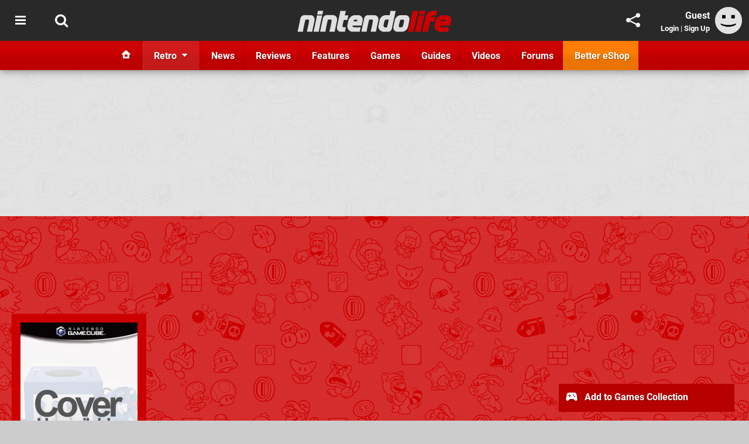

--- FILE ---
content_type: text/javascript;charset=UTF-8
request_url: https://static.nintendolife.com/javascript/dgp/jquery.dgp.js?v=1768563663
body_size: 47980
content:
var dgp=false;
/*! jQuery v3.7.1 | (c) OpenJS Foundation and other contributors | jquery.org/license */!function(e,t){"use strict";"object"==typeof module&&"object"==typeof module.exports?module.exports=e.document?t(e,!0):function(e){if(!e.document)throw new Error("jQuery requires a window with a document");return t(e)}:t(e)}("undefined"!=typeof window?window:this,function(ie,e){"use strict";var oe=[],r=Object.getPrototypeOf,ae=oe.slice,g=oe.flat?function(e){return oe.flat.call(e)}:function(e){return oe.concat.apply([],e)},s=oe.push,se=oe.indexOf,n={},i=n.toString,ue=n.hasOwnProperty,o=ue.toString,a=o.call(Object),le={},v=function(e){return"function"==typeof e&&"number"!=typeof e.nodeType&&"function"!=typeof e.item},y=function(e){return null!=e&&e===e.window},C=ie.document,u={type:!0,src:!0,nonce:!0,noModule:!0};function m(e,t,n){var r,i,o=(n=n||C).createElement("script");if(o.text=e,t)for(r in u)(i=t[r]||t.getAttribute&&t.getAttribute(r))&&o.setAttribute(r,i);n.head.appendChild(o).parentNode.removeChild(o)}function x(e){return null==e?e+"":"object"==typeof e||"function"==typeof e?n[i.call(e)]||"object":typeof e}var t="3.7.1",l=/HTML$/i,ce=function(e,t){return new ce.fn.init(e,t)};function c(e){var t=!!e&&"length"in e&&e.length,n=x(e);return!v(e)&&!y(e)&&("array"===n||0===t||"number"==typeof t&&0<t&&t-1 in e)}function fe(e,t){return e.nodeName&&e.nodeName.toLowerCase()===t.toLowerCase()}ce.fn=ce.prototype={jquery:t,constructor:ce,length:0,toArray:function(){return ae.call(this)},get:function(e){return null==e?ae.call(this):e<0?this[e+this.length]:this[e]},pushStack:function(e){var t=ce.merge(this.constructor(),e);return t.prevObject=this,t},each:function(e){return ce.each(this,e)},map:function(n){return this.pushStack(ce.map(this,function(e,t){return n.call(e,t,e)}))},slice:function(){return this.pushStack(ae.apply(this,arguments))},first:function(){return this.eq(0)},last:function(){return this.eq(-1)},even:function(){return this.pushStack(ce.grep(this,function(e,t){return(t+1)%2}))},odd:function(){return this.pushStack(ce.grep(this,function(e,t){return t%2}))},eq:function(e){var t=this.length,n=+e+(e<0?t:0);return this.pushStack(0<=n&&n<t?[this[n]]:[])},end:function(){return this.prevObject||this.constructor()},push:s,sort:oe.sort,splice:oe.splice},ce.extend=ce.fn.extend=function(){var e,t,n,r,i,o,a=arguments[0]||{},s=1,u=arguments.length,l=!1;for("boolean"==typeof a&&(l=a,a=arguments[s]||{},s++),"object"==typeof a||v(a)||(a={}),s===u&&(a=this,s--);s<u;s++)if(null!=(e=arguments[s]))for(t in e)r=e[t],"__proto__"!==t&&a!==r&&(l&&r&&(ce.isPlainObject(r)||(i=Array.isArray(r)))?(n=a[t],o=i&&!Array.isArray(n)?[]:i||ce.isPlainObject(n)?n:{},i=!1,a[t]=ce.extend(l,o,r)):void 0!==r&&(a[t]=r));return a},ce.extend({expando:"jQuery"+(t+Math.random()).replace(/\D/g,""),isReady:!0,error:function(e){throw new Error(e)},noop:function(){},isPlainObject:function(e){var t,n;return!(!e||"[object Object]"!==i.call(e))&&(!(t=r(e))||"function"==typeof(n=ue.call(t,"constructor")&&t.constructor)&&o.call(n)===a)},isEmptyObject:function(e){var t;for(t in e)return!1;return!0},globalEval:function(e,t,n){m(e,{nonce:t&&t.nonce},n)},each:function(e,t){var n,r=0;if(c(e)){for(n=e.length;r<n;r++)if(!1===t.call(e[r],r,e[r]))break}else for(r in e)if(!1===t.call(e[r],r,e[r]))break;return e},text:function(e){var t,n="",r=0,i=e.nodeType;if(!i)while(t=e[r++])n+=ce.text(t);return 1===i||11===i?e.textContent:9===i?e.documentElement.textContent:3===i||4===i?e.nodeValue:n},makeArray:function(e,t){var n=t||[];return null!=e&&(c(Object(e))?ce.merge(n,"string"==typeof e?[e]:e):s.call(n,e)),n},inArray:function(e,t,n){return null==t?-1:se.call(t,e,n)},isXMLDoc:function(e){var t=e&&e.namespaceURI,n=e&&(e.ownerDocument||e).documentElement;return!l.test(t||n&&n.nodeName||"HTML")},merge:function(e,t){for(var n=+t.length,r=0,i=e.length;r<n;r++)e[i++]=t[r];return e.length=i,e},grep:function(e,t,n){for(var r=[],i=0,o=e.length,a=!n;i<o;i++)!t(e[i],i)!==a&&r.push(e[i]);return r},map:function(e,t,n){var r,i,o=0,a=[];if(c(e))for(r=e.length;o<r;o++)null!=(i=t(e[o],o,n))&&a.push(i);else for(o in e)null!=(i=t(e[o],o,n))&&a.push(i);return g(a)},guid:1,support:le}),"function"==typeof Symbol&&(ce.fn[Symbol.iterator]=oe[Symbol.iterator]),ce.each("Boolean Number String Function Array Date RegExp Object Error Symbol".split(" "),function(e,t){n["[object "+t+"]"]=t.toLowerCase()});var pe=oe.pop,de=oe.sort,he=oe.splice,ge="[\\x20\\t\\r\\n\\f]",ve=new RegExp("^"+ge+"+|((?:^|[^\\\\])(?:\\\\.)*)"+ge+"+$","g");ce.contains=function(e,t){var n=t&&t.parentNode;return e===n||!(!n||1!==n.nodeType||!(e.contains?e.contains(n):e.compareDocumentPosition&&16&e.compareDocumentPosition(n)))};var f=/([\0-\x1f\x7f]|^-?\d)|^-$|[^\x80-\uFFFF\w-]/g;function p(e,t){return t?"\0"===e?"\ufffd":e.slice(0,-1)+"\\"+e.charCodeAt(e.length-1).toString(16)+" ":"\\"+e}ce.escapeSelector=function(e){return(e+"").replace(f,p)};var ye=C,me=s;!function(){var e,b,w,o,a,T,r,C,d,i,k=me,S=ce.expando,E=0,n=0,s=W(),c=W(),u=W(),h=W(),l=function(e,t){return e===t&&(a=!0),0},f="checked|selected|async|autofocus|autoplay|controls|defer|disabled|hidden|ismap|loop|multiple|open|readonly|required|scoped",t="(?:\\\\[\\da-fA-F]{1,6}"+ge+"?|\\\\[^\\r\\n\\f]|[\\w-]|[^\0-\\x7f])+",p="\\["+ge+"*("+t+")(?:"+ge+"*([*^$|!~]?=)"+ge+"*(?:'((?:\\\\.|[^\\\\'])*)'|\"((?:\\\\.|[^\\\\\"])*)\"|("+t+"))|)"+ge+"*\\]",g=":("+t+")(?:\\((('((?:\\\\.|[^\\\\'])*)'|\"((?:\\\\.|[^\\\\\"])*)\")|((?:\\\\.|[^\\\\()[\\]]|"+p+")*)|.*)\\)|)",v=new RegExp(ge+"+","g"),y=new RegExp("^"+ge+"*,"+ge+"*"),m=new RegExp("^"+ge+"*([>+~]|"+ge+")"+ge+"*"),x=new RegExp(ge+"|>"),j=new RegExp(g),A=new RegExp("^"+t+"$"),D={ID:new RegExp("^#("+t+")"),CLASS:new RegExp("^\\.("+t+")"),TAG:new RegExp("^("+t+"|[*])"),ATTR:new RegExp("^"+p),PSEUDO:new RegExp("^"+g),CHILD:new RegExp("^:(only|first|last|nth|nth-last)-(child|of-type)(?:\\("+ge+"*(even|odd|(([+-]|)(\\d*)n|)"+ge+"*(?:([+-]|)"+ge+"*(\\d+)|))"+ge+"*\\)|)","i"),bool:new RegExp("^(?:"+f+")$","i"),needsContext:new RegExp("^"+ge+"*[>+~]|:(even|odd|eq|gt|lt|nth|first|last)(?:\\("+ge+"*((?:-\\d)?\\d*)"+ge+"*\\)|)(?=[^-]|$)","i")},N=/^(?:input|select|textarea|button)$/i,q=/^h\d$/i,L=/^(?:#([\w-]+)|(\w+)|\.([\w-]+))$/,H=/[+~]/,O=new RegExp("\\\\[\\da-fA-F]{1,6}"+ge+"?|\\\\([^\\r\\n\\f])","g"),P=function(e,t){var n="0x"+e.slice(1)-65536;return t||(n<0?String.fromCharCode(n+65536):String.fromCharCode(n>>10|55296,1023&n|56320))},M=function(){V()},R=J(function(e){return!0===e.disabled&&fe(e,"fieldset")},{dir:"parentNode",next:"legend"});try{k.apply(oe=ae.call(ye.childNodes),ye.childNodes),oe[ye.childNodes.length].nodeType}catch(e){k={apply:function(e,t){me.apply(e,ae.call(t))},call:function(e){me.apply(e,ae.call(arguments,1))}}}function I(t,e,n,r){var i,o,a,s,u,l,c,f=e&&e.ownerDocument,p=e?e.nodeType:9;if(n=n||[],"string"!=typeof t||!t||1!==p&&9!==p&&11!==p)return n;if(!r&&(V(e),e=e||T,C)){if(11!==p&&(u=L.exec(t)))if(i=u[1]){if(9===p){if(!(a=e.getElementById(i)))return n;if(a.id===i)return k.call(n,a),n}else if(f&&(a=f.getElementById(i))&&I.contains(e,a)&&a.id===i)return k.call(n,a),n}else{if(u[2])return k.apply(n,e.getElementsByTagName(t)),n;if((i=u[3])&&e.getElementsByClassName)return k.apply(n,e.getElementsByClassName(i)),n}if(!(h[t+" "]||d&&d.test(t))){if(c=t,f=e,1===p&&(x.test(t)||m.test(t))){(f=H.test(t)&&U(e.parentNode)||e)==e&&le.scope||((s=e.getAttribute("id"))?s=ce.escapeSelector(s):e.setAttribute("id",s=S)),o=(l=Y(t)).length;while(o--)l[o]=(s?"#"+s:":scope")+" "+Q(l[o]);c=l.join(",")}try{return k.apply(n,f.querySelectorAll(c)),n}catch(e){h(t,!0)}finally{s===S&&e.removeAttribute("id")}}}return re(t.replace(ve,"$1"),e,n,r)}function W(){var r=[];return function e(t,n){return r.push(t+" ")>b.cacheLength&&delete e[r.shift()],e[t+" "]=n}}function F(e){return e[S]=!0,e}function $(e){var t=T.createElement("fieldset");try{return!!e(t)}catch(e){return!1}finally{t.parentNode&&t.parentNode.removeChild(t),t=null}}function B(t){return function(e){return fe(e,"input")&&e.type===t}}function _(t){return function(e){return(fe(e,"input")||fe(e,"button"))&&e.type===t}}function z(t){return function(e){return"form"in e?e.parentNode&&!1===e.disabled?"label"in e?"label"in e.parentNode?e.parentNode.disabled===t:e.disabled===t:e.isDisabled===t||e.isDisabled!==!t&&R(e)===t:e.disabled===t:"label"in e&&e.disabled===t}}function X(a){return F(function(o){return o=+o,F(function(e,t){var n,r=a([],e.length,o),i=r.length;while(i--)e[n=r[i]]&&(e[n]=!(t[n]=e[n]))})})}function U(e){return e&&"undefined"!=typeof e.getElementsByTagName&&e}function V(e){var t,n=e?e.ownerDocument||e:ye;return n!=T&&9===n.nodeType&&n.documentElement&&(r=(T=n).documentElement,C=!ce.isXMLDoc(T),i=r.matches||r.webkitMatchesSelector||r.msMatchesSelector,r.msMatchesSelector&&ye!=T&&(t=T.defaultView)&&t.top!==t&&t.addEventListener("unload",M),le.getById=$(function(e){return r.appendChild(e).id=ce.expando,!T.getElementsByName||!T.getElementsByName(ce.expando).length}),le.disconnectedMatch=$(function(e){return i.call(e,"*")}),le.scope=$(function(){return T.querySelectorAll(":scope")}),le.cssHas=$(function(){try{return T.querySelector(":has(*,:jqfake)"),!1}catch(e){return!0}}),le.getById?(b.filter.ID=function(e){var t=e.replace(O,P);return function(e){return e.getAttribute("id")===t}},b.find.ID=function(e,t){if("undefined"!=typeof t.getElementById&&C){var n=t.getElementById(e);return n?[n]:[]}}):(b.filter.ID=function(e){var n=e.replace(O,P);return function(e){var t="undefined"!=typeof e.getAttributeNode&&e.getAttributeNode("id");return t&&t.value===n}},b.find.ID=function(e,t){if("undefined"!=typeof t.getElementById&&C){var n,r,i,o=t.getElementById(e);if(o){if((n=o.getAttributeNode("id"))&&n.value===e)return[o];i=t.getElementsByName(e),r=0;while(o=i[r++])if((n=o.getAttributeNode("id"))&&n.value===e)return[o]}return[]}}),b.find.TAG=function(e,t){return"undefined"!=typeof t.getElementsByTagName?t.getElementsByTagName(e):t.querySelectorAll(e)},b.find.CLASS=function(e,t){if("undefined"!=typeof t.getElementsByClassName&&C)return t.getElementsByClassName(e)},d=[],$(function(e){var t;r.appendChild(e).innerHTML="<a id='"+S+"' href='' disabled='disabled'></a><select id='"+S+"-\r\\' disabled='disabled'><option selected=''></option></select>",e.querySelectorAll("[selected]").length||d.push("\\["+ge+"*(?:value|"+f+")"),e.querySelectorAll("[id~="+S+"-]").length||d.push("~="),e.querySelectorAll("a#"+S+"+*").length||d.push(".#.+[+~]"),e.querySelectorAll(":checked").length||d.push(":checked"),(t=T.createElement("input")).setAttribute("type","hidden"),e.appendChild(t).setAttribute("name","D"),r.appendChild(e).disabled=!0,2!==e.querySelectorAll(":disabled").length&&d.push(":enabled",":disabled"),(t=T.createElement("input")).setAttribute("name",""),e.appendChild(t),e.querySelectorAll("[name='']").length||d.push("\\["+ge+"*name"+ge+"*="+ge+"*(?:''|\"\")")}),le.cssHas||d.push(":has"),d=d.length&&new RegExp(d.join("|")),l=function(e,t){if(e===t)return a=!0,0;var n=!e.compareDocumentPosition-!t.compareDocumentPosition;return n||(1&(n=(e.ownerDocument||e)==(t.ownerDocument||t)?e.compareDocumentPosition(t):1)||!le.sortDetached&&t.compareDocumentPosition(e)===n?e===T||e.ownerDocument==ye&&I.contains(ye,e)?-1:t===T||t.ownerDocument==ye&&I.contains(ye,t)?1:o?se.call(o,e)-se.call(o,t):0:4&n?-1:1)}),T}for(e in I.matches=function(e,t){return I(e,null,null,t)},I.matchesSelector=function(e,t){if(V(e),C&&!h[t+" "]&&(!d||!d.test(t)))try{var n=i.call(e,t);if(n||le.disconnectedMatch||e.document&&11!==e.document.nodeType)return n}catch(e){h(t,!0)}return 0<I(t,T,null,[e]).length},I.contains=function(e,t){return(e.ownerDocument||e)!=T&&V(e),ce.contains(e,t)},I.attr=function(e,t){(e.ownerDocument||e)!=T&&V(e);var n=b.attrHandle[t.toLowerCase()],r=n&&ue.call(b.attrHandle,t.toLowerCase())?n(e,t,!C):void 0;return void 0!==r?r:e.getAttribute(t)},I.error=function(e){throw new Error("Syntax error, unrecognized expression: "+e)},ce.uniqueSort=function(e){var t,n=[],r=0,i=0;if(a=!le.sortStable,o=!le.sortStable&&ae.call(e,0),de.call(e,l),a){while(t=e[i++])t===e[i]&&(r=n.push(i));while(r--)he.call(e,n[r],1)}return o=null,e},ce.fn.uniqueSort=function(){return this.pushStack(ce.uniqueSort(ae.apply(this)))},(b=ce.expr={cacheLength:50,createPseudo:F,match:D,attrHandle:{},find:{},relative:{">":{dir:"parentNode",first:!0}," ":{dir:"parentNode"},"+":{dir:"previousSibling",first:!0},"~":{dir:"previousSibling"}},preFilter:{ATTR:function(e){return e[1]=e[1].replace(O,P),e[3]=(e[3]||e[4]||e[5]||"").replace(O,P),"~="===e[2]&&(e[3]=" "+e[3]+" "),e.slice(0,4)},CHILD:function(e){return e[1]=e[1].toLowerCase(),"nth"===e[1].slice(0,3)?(e[3]||I.error(e[0]),e[4]=+(e[4]?e[5]+(e[6]||1):2*("even"===e[3]||"odd"===e[3])),e[5]=+(e[7]+e[8]||"odd"===e[3])):e[3]&&I.error(e[0]),e},PSEUDO:function(e){var t,n=!e[6]&&e[2];return D.CHILD.test(e[0])?null:(e[3]?e[2]=e[4]||e[5]||"":n&&j.test(n)&&(t=Y(n,!0))&&(t=n.indexOf(")",n.length-t)-n.length)&&(e[0]=e[0].slice(0,t),e[2]=n.slice(0,t)),e.slice(0,3))}},filter:{TAG:function(e){var t=e.replace(O,P).toLowerCase();return"*"===e?function(){return!0}:function(e){return fe(e,t)}},CLASS:function(e){var t=s[e+" "];return t||(t=new RegExp("(^|"+ge+")"+e+"("+ge+"|$)"))&&s(e,function(e){return t.test("string"==typeof e.className&&e.className||"undefined"!=typeof e.getAttribute&&e.getAttribute("class")||"")})},ATTR:function(n,r,i){return function(e){var t=I.attr(e,n);return null==t?"!="===r:!r||(t+="","="===r?t===i:"!="===r?t!==i:"^="===r?i&&0===t.indexOf(i):"*="===r?i&&-1<t.indexOf(i):"$="===r?i&&t.slice(-i.length)===i:"~="===r?-1<(" "+t.replace(v," ")+" ").indexOf(i):"|="===r&&(t===i||t.slice(0,i.length+1)===i+"-"))}},CHILD:function(d,e,t,h,g){var v="nth"!==d.slice(0,3),y="last"!==d.slice(-4),m="of-type"===e;return 1===h&&0===g?function(e){return!!e.parentNode}:function(e,t,n){var r,i,o,a,s,u=v!==y?"nextSibling":"previousSibling",l=e.parentNode,c=m&&e.nodeName.toLowerCase(),f=!n&&!m,p=!1;if(l){if(v){while(u){o=e;while(o=o[u])if(m?fe(o,c):1===o.nodeType)return!1;s=u="only"===d&&!s&&"nextSibling"}return!0}if(s=[y?l.firstChild:l.lastChild],y&&f){p=(a=(r=(i=l[S]||(l[S]={}))[d]||[])[0]===E&&r[1])&&r[2],o=a&&l.childNodes[a];while(o=++a&&o&&o[u]||(p=a=0)||s.pop())if(1===o.nodeType&&++p&&o===e){i[d]=[E,a,p];break}}else if(f&&(p=a=(r=(i=e[S]||(e[S]={}))[d]||[])[0]===E&&r[1]),!1===p)while(o=++a&&o&&o[u]||(p=a=0)||s.pop())if((m?fe(o,c):1===o.nodeType)&&++p&&(f&&((i=o[S]||(o[S]={}))[d]=[E,p]),o===e))break;return(p-=g)===h||p%h==0&&0<=p/h}}},PSEUDO:function(e,o){var t,a=b.pseudos[e]||b.setFilters[e.toLowerCase()]||I.error("unsupported pseudo: "+e);return a[S]?a(o):1<a.length?(t=[e,e,"",o],b.setFilters.hasOwnProperty(e.toLowerCase())?F(function(e,t){var n,r=a(e,o),i=r.length;while(i--)e[n=se.call(e,r[i])]=!(t[n]=r[i])}):function(e){return a(e,0,t)}):a}},pseudos:{not:F(function(e){var r=[],i=[],s=ne(e.replace(ve,"$1"));return s[S]?F(function(e,t,n,r){var i,o=s(e,null,r,[]),a=e.length;while(a--)(i=o[a])&&(e[a]=!(t[a]=i))}):function(e,t,n){return r[0]=e,s(r,null,n,i),r[0]=null,!i.pop()}}),has:F(function(t){return function(e){return 0<I(t,e).length}}),contains:F(function(t){return t=t.replace(O,P),function(e){return-1<(e.textContent||ce.text(e)).indexOf(t)}}),lang:F(function(n){return A.test(n||"")||I.error("unsupported lang: "+n),n=n.replace(O,P).toLowerCase(),function(e){var t;do{if(t=C?e.lang:e.getAttribute("xml:lang")||e.getAttribute("lang"))return(t=t.toLowerCase())===n||0===t.indexOf(n+"-")}while((e=e.parentNode)&&1===e.nodeType);return!1}}),target:function(e){var t=ie.location&&ie.location.hash;return t&&t.slice(1)===e.id},root:function(e){return e===r},focus:function(e){return e===function(){try{return T.activeElement}catch(e){}}()&&T.hasFocus()&&!!(e.type||e.href||~e.tabIndex)},enabled:z(!1),disabled:z(!0),checked:function(e){return fe(e,"input")&&!!e.checked||fe(e,"option")&&!!e.selected},selected:function(e){return e.parentNode&&e.parentNode.selectedIndex,!0===e.selected},empty:function(e){for(e=e.firstChild;e;e=e.nextSibling)if(e.nodeType<6)return!1;return!0},parent:function(e){return!b.pseudos.empty(e)},header:function(e){return q.test(e.nodeName)},input:function(e){return N.test(e.nodeName)},button:function(e){return fe(e,"input")&&"button"===e.type||fe(e,"button")},text:function(e){var t;return fe(e,"input")&&"text"===e.type&&(null==(t=e.getAttribute("type"))||"text"===t.toLowerCase())},first:X(function(){return[0]}),last:X(function(e,t){return[t-1]}),eq:X(function(e,t,n){return[n<0?n+t:n]}),even:X(function(e,t){for(var n=0;n<t;n+=2)e.push(n);return e}),odd:X(function(e,t){for(var n=1;n<t;n+=2)e.push(n);return e}),lt:X(function(e,t,n){var r;for(r=n<0?n+t:t<n?t:n;0<=--r;)e.push(r);return e}),gt:X(function(e,t,n){for(var r=n<0?n+t:n;++r<t;)e.push(r);return e})}}).pseudos.nth=b.pseudos.eq,{radio:!0,checkbox:!0,file:!0,password:!0,image:!0})b.pseudos[e]=B(e);for(e in{submit:!0,reset:!0})b.pseudos[e]=_(e);function G(){}function Y(e,t){var n,r,i,o,a,s,u,l=c[e+" "];if(l)return t?0:l.slice(0);a=e,s=[],u=b.preFilter;while(a){for(o in n&&!(r=y.exec(a))||(r&&(a=a.slice(r[0].length)||a),s.push(i=[])),n=!1,(r=m.exec(a))&&(n=r.shift(),i.push({value:n,type:r[0].replace(ve," ")}),a=a.slice(n.length)),b.filter)!(r=D[o].exec(a))||u[o]&&!(r=u[o](r))||(n=r.shift(),i.push({value:n,type:o,matches:r}),a=a.slice(n.length));if(!n)break}return t?a.length:a?I.error(e):c(e,s).slice(0)}function Q(e){for(var t=0,n=e.length,r="";t<n;t++)r+=e[t].value;return r}function J(a,e,t){var s=e.dir,u=e.next,l=u||s,c=t&&"parentNode"===l,f=n++;return e.first?function(e,t,n){while(e=e[s])if(1===e.nodeType||c)return a(e,t,n);return!1}:function(e,t,n){var r,i,o=[E,f];if(n){while(e=e[s])if((1===e.nodeType||c)&&a(e,t,n))return!0}else while(e=e[s])if(1===e.nodeType||c)if(i=e[S]||(e[S]={}),u&&fe(e,u))e=e[s]||e;else{if((r=i[l])&&r[0]===E&&r[1]===f)return o[2]=r[2];if((i[l]=o)[2]=a(e,t,n))return!0}return!1}}function K(i){return 1<i.length?function(e,t,n){var r=i.length;while(r--)if(!i[r](e,t,n))return!1;return!0}:i[0]}function Z(e,t,n,r,i){for(var o,a=[],s=0,u=e.length,l=null!=t;s<u;s++)(o=e[s])&&(n&&!n(o,r,i)||(a.push(o),l&&t.push(s)));return a}function ee(d,h,g,v,y,e){return v&&!v[S]&&(v=ee(v)),y&&!y[S]&&(y=ee(y,e)),F(function(e,t,n,r){var i,o,a,s,u=[],l=[],c=t.length,f=e||function(e,t,n){for(var r=0,i=t.length;r<i;r++)I(e,t[r],n);return n}(h||"*",n.nodeType?[n]:n,[]),p=!d||!e&&h?f:Z(f,u,d,n,r);if(g?g(p,s=y||(e?d:c||v)?[]:t,n,r):s=p,v){i=Z(s,l),v(i,[],n,r),o=i.length;while(o--)(a=i[o])&&(s[l[o]]=!(p[l[o]]=a))}if(e){if(y||d){if(y){i=[],o=s.length;while(o--)(a=s[o])&&i.push(p[o]=a);y(null,s=[],i,r)}o=s.length;while(o--)(a=s[o])&&-1<(i=y?se.call(e,a):u[o])&&(e[i]=!(t[i]=a))}}else s=Z(s===t?s.splice(c,s.length):s),y?y(null,t,s,r):k.apply(t,s)})}function te(e){for(var i,t,n,r=e.length,o=b.relative[e[0].type],a=o||b.relative[" "],s=o?1:0,u=J(function(e){return e===i},a,!0),l=J(function(e){return-1<se.call(i,e)},a,!0),c=[function(e,t,n){var r=!o&&(n||t!=w)||((i=t).nodeType?u(e,t,n):l(e,t,n));return i=null,r}];s<r;s++)if(t=b.relative[e[s].type])c=[J(K(c),t)];else{if((t=b.filter[e[s].type].apply(null,e[s].matches))[S]){for(n=++s;n<r;n++)if(b.relative[e[n].type])break;return ee(1<s&&K(c),1<s&&Q(e.slice(0,s-1).concat({value:" "===e[s-2].type?"*":""})).replace(ve,"$1"),t,s<n&&te(e.slice(s,n)),n<r&&te(e=e.slice(n)),n<r&&Q(e))}c.push(t)}return K(c)}function ne(e,t){var n,v,y,m,x,r,i=[],o=[],a=u[e+" "];if(!a){t||(t=Y(e)),n=t.length;while(n--)(a=te(t[n]))[S]?i.push(a):o.push(a);(a=u(e,(v=o,m=0<(y=i).length,x=0<v.length,r=function(e,t,n,r,i){var o,a,s,u=0,l="0",c=e&&[],f=[],p=w,d=e||x&&b.find.TAG("*",i),h=E+=null==p?1:Math.random()||.1,g=d.length;for(i&&(w=t==T||t||i);l!==g&&null!=(o=d[l]);l++){if(x&&o){a=0,t||o.ownerDocument==T||(V(o),n=!C);while(s=v[a++])if(s(o,t||T,n)){k.call(r,o);break}i&&(E=h)}m&&((o=!s&&o)&&u--,e&&c.push(o))}if(u+=l,m&&l!==u){a=0;while(s=y[a++])s(c,f,t,n);if(e){if(0<u)while(l--)c[l]||f[l]||(f[l]=pe.call(r));f=Z(f)}k.apply(r,f),i&&!e&&0<f.length&&1<u+y.length&&ce.uniqueSort(r)}return i&&(E=h,w=p),c},m?F(r):r))).selector=e}return a}function re(e,t,n,r){var i,o,a,s,u,l="function"==typeof e&&e,c=!r&&Y(e=l.selector||e);if(n=n||[],1===c.length){if(2<(o=c[0]=c[0].slice(0)).length&&"ID"===(a=o[0]).type&&9===t.nodeType&&C&&b.relative[o[1].type]){if(!(t=(b.find.ID(a.matches[0].replace(O,P),t)||[])[0]))return n;l&&(t=t.parentNode),e=e.slice(o.shift().value.length)}i=D.needsContext.test(e)?0:o.length;while(i--){if(a=o[i],b.relative[s=a.type])break;if((u=b.find[s])&&(r=u(a.matches[0].replace(O,P),H.test(o[0].type)&&U(t.parentNode)||t))){if(o.splice(i,1),!(e=r.length&&Q(o)))return k.apply(n,r),n;break}}}return(l||ne(e,c))(r,t,!C,n,!t||H.test(e)&&U(t.parentNode)||t),n}G.prototype=b.filters=b.pseudos,b.setFilters=new G,le.sortStable=S.split("").sort(l).join("")===S,V(),le.sortDetached=$(function(e){return 1&e.compareDocumentPosition(T.createElement("fieldset"))}),ce.find=I,ce.expr[":"]=ce.expr.pseudos,ce.unique=ce.uniqueSort,I.compile=ne,I.select=re,I.setDocument=V,I.tokenize=Y,I.escape=ce.escapeSelector,I.getText=ce.text,I.isXML=ce.isXMLDoc,I.selectors=ce.expr,I.support=ce.support,I.uniqueSort=ce.uniqueSort}();var d=function(e,t,n){var r=[],i=void 0!==n;while((e=e[t])&&9!==e.nodeType)if(1===e.nodeType){if(i&&ce(e).is(n))break;r.push(e)}return r},h=function(e,t){for(var n=[];e;e=e.nextSibling)1===e.nodeType&&e!==t&&n.push(e);return n},b=ce.expr.match.needsContext,w=/^<([a-z][^\/\0>:\x20\t\r\n\f]*)[\x20\t\r\n\f]*\/?>(?:<\/\1>|)$/i;function T(e,n,r){return v(n)?ce.grep(e,function(e,t){return!!n.call(e,t,e)!==r}):n.nodeType?ce.grep(e,function(e){return e===n!==r}):"string"!=typeof n?ce.grep(e,function(e){return-1<se.call(n,e)!==r}):ce.filter(n,e,r)}ce.filter=function(e,t,n){var r=t[0];return n&&(e=":not("+e+")"),1===t.length&&1===r.nodeType?ce.find.matchesSelector(r,e)?[r]:[]:ce.find.matches(e,ce.grep(t,function(e){return 1===e.nodeType}))},ce.fn.extend({find:function(e){var t,n,r=this.length,i=this;if("string"!=typeof e)return this.pushStack(ce(e).filter(function(){for(t=0;t<r;t++)if(ce.contains(i[t],this))return!0}));for(n=this.pushStack([]),t=0;t<r;t++)ce.find(e,i[t],n);return 1<r?ce.uniqueSort(n):n},filter:function(e){return this.pushStack(T(this,e||[],!1))},not:function(e){return this.pushStack(T(this,e||[],!0))},is:function(e){return!!T(this,"string"==typeof e&&b.test(e)?ce(e):e||[],!1).length}});var k,S=/^(?:\s*(<[\w\W]+>)[^>]*|#([\w-]+))$/;(ce.fn.init=function(e,t,n){var r,i;if(!e)return this;if(n=n||k,"string"==typeof e){if(!(r="<"===e[0]&&">"===e[e.length-1]&&3<=e.length?[null,e,null]:S.exec(e))||!r[1]&&t)return!t||t.jquery?(t||n).find(e):this.constructor(t).find(e);if(r[1]){if(t=t instanceof ce?t[0]:t,ce.merge(this,ce.parseHTML(r[1],t&&t.nodeType?t.ownerDocument||t:C,!0)),w.test(r[1])&&ce.isPlainObject(t))for(r in t)v(this[r])?this[r](t[r]):this.attr(r,t[r]);return this}return(i=C.getElementById(r[2]))&&(this[0]=i,this.length=1),this}return e.nodeType?(this[0]=e,this.length=1,this):v(e)?void 0!==n.ready?n.ready(e):e(ce):ce.makeArray(e,this)}).prototype=ce.fn,k=ce(C);var E=/^(?:parents|prev(?:Until|All))/,j={children:!0,contents:!0,next:!0,prev:!0};function A(e,t){while((e=e[t])&&1!==e.nodeType);return e}ce.fn.extend({has:function(e){var t=ce(e,this),n=t.length;return this.filter(function(){for(var e=0;e<n;e++)if(ce.contains(this,t[e]))return!0})},closest:function(e,t){var n,r=0,i=this.length,o=[],a="string"!=typeof e&&ce(e);if(!b.test(e))for(;r<i;r++)for(n=this[r];n&&n!==t;n=n.parentNode)if(n.nodeType<11&&(a?-1<a.index(n):1===n.nodeType&&ce.find.matchesSelector(n,e))){o.push(n);break}return this.pushStack(1<o.length?ce.uniqueSort(o):o)},index:function(e){return e?"string"==typeof e?se.call(ce(e),this[0]):se.call(this,e.jquery?e[0]:e):this[0]&&this[0].parentNode?this.first().prevAll().length:-1},add:function(e,t){return this.pushStack(ce.uniqueSort(ce.merge(this.get(),ce(e,t))))},addBack:function(e){return this.add(null==e?this.prevObject:this.prevObject.filter(e))}}),ce.each({parent:function(e){var t=e.parentNode;return t&&11!==t.nodeType?t:null},parents:function(e){return d(e,"parentNode")},parentsUntil:function(e,t,n){return d(e,"parentNode",n)},next:function(e){return A(e,"nextSibling")},prev:function(e){return A(e,"previousSibling")},nextAll:function(e){return d(e,"nextSibling")},prevAll:function(e){return d(e,"previousSibling")},nextUntil:function(e,t,n){return d(e,"nextSibling",n)},prevUntil:function(e,t,n){return d(e,"previousSibling",n)},siblings:function(e){return h((e.parentNode||{}).firstChild,e)},children:function(e){return h(e.firstChild)},contents:function(e){return null!=e.contentDocument&&r(e.contentDocument)?e.contentDocument:(fe(e,"template")&&(e=e.content||e),ce.merge([],e.childNodes))}},function(r,i){ce.fn[r]=function(e,t){var n=ce.map(this,i,e);return"Until"!==r.slice(-5)&&(t=e),t&&"string"==typeof t&&(n=ce.filter(t,n)),1<this.length&&(j[r]||ce.uniqueSort(n),E.test(r)&&n.reverse()),this.pushStack(n)}});var D=/[^\x20\t\r\n\f]+/g;function N(e){return e}function q(e){throw e}function L(e,t,n,r){var i;try{e&&v(i=e.promise)?i.call(e).done(t).fail(n):e&&v(i=e.then)?i.call(e,t,n):t.apply(void 0,[e].slice(r))}catch(e){n.apply(void 0,[e])}}ce.Callbacks=function(r){var e,n;r="string"==typeof r?(e=r,n={},ce.each(e.match(D)||[],function(e,t){n[t]=!0}),n):ce.extend({},r);var i,t,o,a,s=[],u=[],l=-1,c=function(){for(a=a||r.once,o=i=!0;u.length;l=-1){t=u.shift();while(++l<s.length)!1===s[l].apply(t[0],t[1])&&r.stopOnFalse&&(l=s.length,t=!1)}r.memory||(t=!1),i=!1,a&&(s=t?[]:"")},f={add:function(){return s&&(t&&!i&&(l=s.length-1,u.push(t)),function n(e){ce.each(e,function(e,t){v(t)?r.unique&&f.has(t)||s.push(t):t&&t.length&&"string"!==x(t)&&n(t)})}(arguments),t&&!i&&c()),this},remove:function(){return ce.each(arguments,function(e,t){var n;while(-1<(n=ce.inArray(t,s,n)))s.splice(n,1),n<=l&&l--}),this},has:function(e){return e?-1<ce.inArray(e,s):0<s.length},empty:function(){return s&&(s=[]),this},disable:function(){return a=u=[],s=t="",this},disabled:function(){return!s},lock:function(){return a=u=[],t||i||(s=t=""),this},locked:function(){return!!a},fireWith:function(e,t){return a||(t=[e,(t=t||[]).slice?t.slice():t],u.push(t),i||c()),this},fire:function(){return f.fireWith(this,arguments),this},fired:function(){return!!o}};return f},ce.extend({Deferred:function(e){var o=[["notify","progress",ce.Callbacks("memory"),ce.Callbacks("memory"),2],["resolve","done",ce.Callbacks("once memory"),ce.Callbacks("once memory"),0,"resolved"],["reject","fail",ce.Callbacks("once memory"),ce.Callbacks("once memory"),1,"rejected"]],i="pending",a={state:function(){return i},always:function(){return s.done(arguments).fail(arguments),this},"catch":function(e){return a.then(null,e)},pipe:function(){var i=arguments;return ce.Deferred(function(r){ce.each(o,function(e,t){var n=v(i[t[4]])&&i[t[4]];s[t[1]](function(){var e=n&&n.apply(this,arguments);e&&v(e.promise)?e.promise().progress(r.notify).done(r.resolve).fail(r.reject):r[t[0]+"With"](this,n?[e]:arguments)})}),i=null}).promise()},then:function(t,n,r){var u=0;function l(i,o,a,s){return function(){var n=this,r=arguments,e=function(){var e,t;if(!(i<u)){if((e=a.apply(n,r))===o.promise())throw new TypeError("Thenable self-resolution");t=e&&("object"==typeof e||"function"==typeof e)&&e.then,v(t)?s?t.call(e,l(u,o,N,s),l(u,o,q,s)):(u++,t.call(e,l(u,o,N,s),l(u,o,q,s),l(u,o,N,o.notifyWith))):(a!==N&&(n=void 0,r=[e]),(s||o.resolveWith)(n,r))}},t=s?e:function(){try{e()}catch(e){ce.Deferred.exceptionHook&&ce.Deferred.exceptionHook(e,t.error),u<=i+1&&(a!==q&&(n=void 0,r=[e]),o.rejectWith(n,r))}};i?t():(ce.Deferred.getErrorHook?t.error=ce.Deferred.getErrorHook():ce.Deferred.getStackHook&&(t.error=ce.Deferred.getStackHook()),ie.setTimeout(t))}}return ce.Deferred(function(e){o[0][3].add(l(0,e,v(r)?r:N,e.notifyWith)),o[1][3].add(l(0,e,v(t)?t:N)),o[2][3].add(l(0,e,v(n)?n:q))}).promise()},promise:function(e){return null!=e?ce.extend(e,a):a}},s={};return ce.each(o,function(e,t){var n=t[2],r=t[5];a[t[1]]=n.add,r&&n.add(function(){i=r},o[3-e][2].disable,o[3-e][3].disable,o[0][2].lock,o[0][3].lock),n.add(t[3].fire),s[t[0]]=function(){return s[t[0]+"With"](this===s?void 0:this,arguments),this},s[t[0]+"With"]=n.fireWith}),a.promise(s),e&&e.call(s,s),s},when:function(e){var n=arguments.length,t=n,r=Array(t),i=ae.call(arguments),o=ce.Deferred(),a=function(t){return function(e){r[t]=this,i[t]=1<arguments.length?ae.call(arguments):e,--n||o.resolveWith(r,i)}};if(n<=1&&(L(e,o.done(a(t)).resolve,o.reject,!n),"pending"===o.state()||v(i[t]&&i[t].then)))return o.then();while(t--)L(i[t],a(t),o.reject);return o.promise()}});var H=/^(Eval|Internal|Range|Reference|Syntax|Type|URI)Error$/;ce.Deferred.exceptionHook=function(e,t){ie.console&&ie.console.warn&&e&&H.test(e.name)&&ie.console.warn("jQuery.Deferred exception: "+e.message,e.stack,t)},ce.readyException=function(e){ie.setTimeout(function(){throw e})};var O=ce.Deferred();function P(){C.removeEventListener("DOMContentLoaded",P),ie.removeEventListener("load",P),ce.ready()}ce.fn.ready=function(e){return O.then(e)["catch"](function(e){ce.readyException(e)}),this},ce.extend({isReady:!1,readyWait:1,ready:function(e){(!0===e?--ce.readyWait:ce.isReady)||(ce.isReady=!0)!==e&&0<--ce.readyWait||O.resolveWith(C,[ce])}}),ce.ready.then=O.then,"complete"===C.readyState||"loading"!==C.readyState&&!C.documentElement.doScroll?ie.setTimeout(ce.ready):(C.addEventListener("DOMContentLoaded",P),ie.addEventListener("load",P));var M=function(e,t,n,r,i,o,a){var s=0,u=e.length,l=null==n;if("object"===x(n))for(s in i=!0,n)M(e,t,s,n[s],!0,o,a);else if(void 0!==r&&(i=!0,v(r)||(a=!0),l&&(a?(t.call(e,r),t=null):(l=t,t=function(e,t,n){return l.call(ce(e),n)})),t))for(;s<u;s++)t(e[s],n,a?r:r.call(e[s],s,t(e[s],n)));return i?e:l?t.call(e):u?t(e[0],n):o},R=/^-ms-/,I=/-([a-z])/g;function W(e,t){return t.toUpperCase()}function F(e){return e.replace(R,"ms-").replace(I,W)}var $=function(e){return 1===e.nodeType||9===e.nodeType||!+e.nodeType};function B(){this.expando=ce.expando+B.uid++}B.uid=1,B.prototype={cache:function(e){var t=e[this.expando];return t||(t={},$(e)&&(e.nodeType?e[this.expando]=t:Object.defineProperty(e,this.expando,{value:t,configurable:!0}))),t},set:function(e,t,n){var r,i=this.cache(e);if("string"==typeof t)i[F(t)]=n;else for(r in t)i[F(r)]=t[r];return i},get:function(e,t){return void 0===t?this.cache(e):e[this.expando]&&e[this.expando][F(t)]},access:function(e,t,n){return void 0===t||t&&"string"==typeof t&&void 0===n?this.get(e,t):(this.set(e,t,n),void 0!==n?n:t)},remove:function(e,t){var n,r=e[this.expando];if(void 0!==r){if(void 0!==t){n=(t=Array.isArray(t)?t.map(F):(t=F(t))in r?[t]:t.match(D)||[]).length;while(n--)delete r[t[n]]}(void 0===t||ce.isEmptyObject(r))&&(e.nodeType?e[this.expando]=void 0:delete e[this.expando])}},hasData:function(e){var t=e[this.expando];return void 0!==t&&!ce.isEmptyObject(t)}};var _=new B,z=new B,X=/^(?:\{[\w\W]*\}|\[[\w\W]*\])$/,U=/[A-Z]/g;function V(e,t,n){var r,i;if(void 0===n&&1===e.nodeType)if(r="data-"+t.replace(U,"-$&").toLowerCase(),"string"==typeof(n=e.getAttribute(r))){try{n="true"===(i=n)||"false"!==i&&("null"===i?null:i===+i+""?+i:X.test(i)?JSON.parse(i):i)}catch(e){}z.set(e,t,n)}else n=void 0;return n}ce.extend({hasData:function(e){return z.hasData(e)||_.hasData(e)},data:function(e,t,n){return z.access(e,t,n)},removeData:function(e,t){z.remove(e,t)},_data:function(e,t,n){return _.access(e,t,n)},_removeData:function(e,t){_.remove(e,t)}}),ce.fn.extend({data:function(n,e){var t,r,i,o=this[0],a=o&&o.attributes;if(void 0===n){if(this.length&&(i=z.get(o),1===o.nodeType&&!_.get(o,"hasDataAttrs"))){t=a.length;while(t--)a[t]&&0===(r=a[t].name).indexOf("data-")&&(r=F(r.slice(5)),V(o,r,i[r]));_.set(o,"hasDataAttrs",!0)}return i}return"object"==typeof n?this.each(function(){z.set(this,n)}):M(this,function(e){var t;if(o&&void 0===e)return void 0!==(t=z.get(o,n))?t:void 0!==(t=V(o,n))?t:void 0;this.each(function(){z.set(this,n,e)})},null,e,1<arguments.length,null,!0)},removeData:function(e){return this.each(function(){z.remove(this,e)})}}),ce.extend({queue:function(e,t,n){var r;if(e)return t=(t||"fx")+"queue",r=_.get(e,t),n&&(!r||Array.isArray(n)?r=_.access(e,t,ce.makeArray(n)):r.push(n)),r||[]},dequeue:function(e,t){t=t||"fx";var n=ce.queue(e,t),r=n.length,i=n.shift(),o=ce._queueHooks(e,t);"inprogress"===i&&(i=n.shift(),r--),i&&("fx"===t&&n.unshift("inprogress"),delete o.stop,i.call(e,function(){ce.dequeue(e,t)},o)),!r&&o&&o.empty.fire()},_queueHooks:function(e,t){var n=t+"queueHooks";return _.get(e,n)||_.access(e,n,{empty:ce.Callbacks("once memory").add(function(){_.remove(e,[t+"queue",n])})})}}),ce.fn.extend({queue:function(t,n){var e=2;return"string"!=typeof t&&(n=t,t="fx",e--),arguments.length<e?ce.queue(this[0],t):void 0===n?this:this.each(function(){var e=ce.queue(this,t,n);ce._queueHooks(this,t),"fx"===t&&"inprogress"!==e[0]&&ce.dequeue(this,t)})},dequeue:function(e){return this.each(function(){ce.dequeue(this,e)})},clearQueue:function(e){return this.queue(e||"fx",[])},promise:function(e,t){var n,r=1,i=ce.Deferred(),o=this,a=this.length,s=function(){--r||i.resolveWith(o,[o])};"string"!=typeof e&&(t=e,e=void 0),e=e||"fx";while(a--)(n=_.get(o[a],e+"queueHooks"))&&n.empty&&(r++,n.empty.add(s));return s(),i.promise(t)}});var G=/[+-]?(?:\d*\.|)\d+(?:[eE][+-]?\d+|)/.source,Y=new RegExp("^(?:([+-])=|)("+G+")([a-z%]*)$","i"),Q=["Top","Right","Bottom","Left"],J=C.documentElement,K=function(e){return ce.contains(e.ownerDocument,e)},Z={composed:!0};J.getRootNode&&(K=function(e){return ce.contains(e.ownerDocument,e)||e.getRootNode(Z)===e.ownerDocument});var ee=function(e,t){return"none"===(e=t||e).style.display||""===e.style.display&&K(e)&&"none"===ce.css(e,"display")};function te(e,t,n,r){var i,o,a=20,s=r?function(){return r.cur()}:function(){return ce.css(e,t,"")},u=s(),l=n&&n[3]||(ce.cssNumber[t]?"":"px"),c=e.nodeType&&(ce.cssNumber[t]||"px"!==l&&+u)&&Y.exec(ce.css(e,t));if(c&&c[3]!==l){u/=2,l=l||c[3],c=+u||1;while(a--)ce.style(e,t,c+l),(1-o)*(1-(o=s()/u||.5))<=0&&(a=0),c/=o;c*=2,ce.style(e,t,c+l),n=n||[]}return n&&(c=+c||+u||0,i=n[1]?c+(n[1]+1)*n[2]:+n[2],r&&(r.unit=l,r.start=c,r.end=i)),i}var ne={};function re(e,t){for(var n,r,i,o,a,s,u,l=[],c=0,f=e.length;c<f;c++)(r=e[c]).style&&(n=r.style.display,t?("none"===n&&(l[c]=_.get(r,"display")||null,l[c]||(r.style.display="")),""===r.style.display&&ee(r)&&(l[c]=(u=a=o=void 0,a=(i=r).ownerDocument,s=i.nodeName,(u=ne[s])||(o=a.body.appendChild(a.createElement(s)),u=ce.css(o,"display"),o.parentNode.removeChild(o),"none"===u&&(u="block"),ne[s]=u)))):"none"!==n&&(l[c]="none",_.set(r,"display",n)));for(c=0;c<f;c++)null!=l[c]&&(e[c].style.display=l[c]);return e}ce.fn.extend({show:function(){return re(this,!0)},hide:function(){return re(this)},toggle:function(e){return"boolean"==typeof e?e?this.show():this.hide():this.each(function(){ee(this)?ce(this).show():ce(this).hide()})}});var xe,be,we=/^(?:checkbox|radio)$/i,Te=/<([a-z][^\/\0>\x20\t\r\n\f]*)/i,Ce=/^$|^module$|\/(?:java|ecma)script/i;xe=C.createDocumentFragment().appendChild(C.createElement("div")),(be=C.createElement("input")).setAttribute("type","radio"),be.setAttribute("checked","checked"),be.setAttribute("name","t"),xe.appendChild(be),le.checkClone=xe.cloneNode(!0).cloneNode(!0).lastChild.checked,xe.innerHTML="<textarea>x</textarea>",le.noCloneChecked=!!xe.cloneNode(!0).lastChild.defaultValue,xe.innerHTML="<option></option>",le.option=!!xe.lastChild;var ke={thead:[1,"<table>","</table>"],col:[2,"<table><colgroup>","</colgroup></table>"],tr:[2,"<table><tbody>","</tbody></table>"],td:[3,"<table><tbody><tr>","</tr></tbody></table>"],_default:[0,"",""]};function Se(e,t){var n;return n="undefined"!=typeof e.getElementsByTagName?e.getElementsByTagName(t||"*"):"undefined"!=typeof e.querySelectorAll?e.querySelectorAll(t||"*"):[],void 0===t||t&&fe(e,t)?ce.merge([e],n):n}function Ee(e,t){for(var n=0,r=e.length;n<r;n++)_.set(e[n],"globalEval",!t||_.get(t[n],"globalEval"))}ke.tbody=ke.tfoot=ke.colgroup=ke.caption=ke.thead,ke.th=ke.td,le.option||(ke.optgroup=ke.option=[1,"<select multiple='multiple'>","</select>"]);var je=/<|&#?\w+;/;function Ae(e,t,n,r,i){for(var o,a,s,u,l,c,f=t.createDocumentFragment(),p=[],d=0,h=e.length;d<h;d++)if((o=e[d])||0===o)if("object"===x(o))ce.merge(p,o.nodeType?[o]:o);else if(je.test(o)){a=a||f.appendChild(t.createElement("div")),s=(Te.exec(o)||["",""])[1].toLowerCase(),u=ke[s]||ke._default,a.innerHTML=u[1]+ce.htmlPrefilter(o)+u[2],c=u[0];while(c--)a=a.lastChild;ce.merge(p,a.childNodes),(a=f.firstChild).textContent=""}else p.push(t.createTextNode(o));f.textContent="",d=0;while(o=p[d++])if(r&&-1<ce.inArray(o,r))i&&i.push(o);else if(l=K(o),a=Se(f.appendChild(o),"script"),l&&Ee(a),n){c=0;while(o=a[c++])Ce.test(o.type||"")&&n.push(o)}return f}var De=/^([^.]*)(?:\.(.+)|)/;function Ne(){return!0}function qe(){return!1}function Le(e,t,n,r,i,o){var a,s;if("object"==typeof t){for(s in"string"!=typeof n&&(r=r||n,n=void 0),t)Le(e,s,n,r,t[s],o);return e}if(null==r&&null==i?(i=n,r=n=void 0):null==i&&("string"==typeof n?(i=r,r=void 0):(i=r,r=n,n=void 0)),!1===i)i=qe;else if(!i)return e;return 1===o&&(a=i,(i=function(e){return ce().off(e),a.apply(this,arguments)}).guid=a.guid||(a.guid=ce.guid++)),e.each(function(){ce.event.add(this,t,i,r,n)})}function He(e,r,t){t?(_.set(e,r,!1),ce.event.add(e,r,{namespace:!1,handler:function(e){var t,n=_.get(this,r);if(1&e.isTrigger&&this[r]){if(n)(ce.event.special[r]||{}).delegateType&&e.stopPropagation();else if(n=ae.call(arguments),_.set(this,r,n),this[r](),t=_.get(this,r),_.set(this,r,!1),n!==t)return e.stopImmediatePropagation(),e.preventDefault(),t}else n&&(_.set(this,r,ce.event.trigger(n[0],n.slice(1),this)),e.stopPropagation(),e.isImmediatePropagationStopped=Ne)}})):void 0===_.get(e,r)&&ce.event.add(e,r,Ne)}ce.event={global:{},add:function(t,e,n,r,i){var o,a,s,u,l,c,f,p,d,h,g,v=_.get(t);if($(t)){n.handler&&(n=(o=n).handler,i=o.selector),i&&ce.find.matchesSelector(J,i),n.guid||(n.guid=ce.guid++),(u=v.events)||(u=v.events=Object.create(null)),(a=v.handle)||(a=v.handle=function(e){return"undefined"!=typeof ce&&ce.event.triggered!==e.type?ce.event.dispatch.apply(t,arguments):void 0}),l=(e=(e||"").match(D)||[""]).length;while(l--)d=g=(s=De.exec(e[l])||[])[1],h=(s[2]||"").split(".").sort(),d&&(f=ce.event.special[d]||{},d=(i?f.delegateType:f.bindType)||d,f=ce.event.special[d]||{},c=ce.extend({type:d,origType:g,data:r,handler:n,guid:n.guid,selector:i,needsContext:i&&ce.expr.match.needsContext.test(i),namespace:h.join(".")},o),(p=u[d])||((p=u[d]=[]).delegateCount=0,f.setup&&!1!==f.setup.call(t,r,h,a)||t.addEventListener&&t.addEventListener(d,a)),f.add&&(f.add.call(t,c),c.handler.guid||(c.handler.guid=n.guid)),i?p.splice(p.delegateCount++,0,c):p.push(c),ce.event.global[d]=!0)}},remove:function(e,t,n,r,i){var o,a,s,u,l,c,f,p,d,h,g,v=_.hasData(e)&&_.get(e);if(v&&(u=v.events)){l=(t=(t||"").match(D)||[""]).length;while(l--)if(d=g=(s=De.exec(t[l])||[])[1],h=(s[2]||"").split(".").sort(),d){f=ce.event.special[d]||{},p=u[d=(r?f.delegateType:f.bindType)||d]||[],s=s[2]&&new RegExp("(^|\\.)"+h.join("\\.(?:.*\\.|)")+"(\\.|$)"),a=o=p.length;while(o--)c=p[o],!i&&g!==c.origType||n&&n.guid!==c.guid||s&&!s.test(c.namespace)||r&&r!==c.selector&&("**"!==r||!c.selector)||(p.splice(o,1),c.selector&&p.delegateCount--,f.remove&&f.remove.call(e,c));a&&!p.length&&(f.teardown&&!1!==f.teardown.call(e,h,v.handle)||ce.removeEvent(e,d,v.handle),delete u[d])}else for(d in u)ce.event.remove(e,d+t[l],n,r,!0);ce.isEmptyObject(u)&&_.remove(e,"handle events")}},dispatch:function(e){var t,n,r,i,o,a,s=new Array(arguments.length),u=ce.event.fix(e),l=(_.get(this,"events")||Object.create(null))[u.type]||[],c=ce.event.special[u.type]||{};for(s[0]=u,t=1;t<arguments.length;t++)s[t]=arguments[t];if(u.delegateTarget=this,!c.preDispatch||!1!==c.preDispatch.call(this,u)){a=ce.event.handlers.call(this,u,l),t=0;while((i=a[t++])&&!u.isPropagationStopped()){u.currentTarget=i.elem,n=0;while((o=i.handlers[n++])&&!u.isImmediatePropagationStopped())u.rnamespace&&!1!==o.namespace&&!u.rnamespace.test(o.namespace)||(u.handleObj=o,u.data=o.data,void 0!==(r=((ce.event.special[o.origType]||{}).handle||o.handler).apply(i.elem,s))&&!1===(u.result=r)&&(u.preventDefault(),u.stopPropagation()))}return c.postDispatch&&c.postDispatch.call(this,u),u.result}},handlers:function(e,t){var n,r,i,o,a,s=[],u=t.delegateCount,l=e.target;if(u&&l.nodeType&&!("click"===e.type&&1<=e.button))for(;l!==this;l=l.parentNode||this)if(1===l.nodeType&&("click"!==e.type||!0!==l.disabled)){for(o=[],a={},n=0;n<u;n++)void 0===a[i=(r=t[n]).selector+" "]&&(a[i]=r.needsContext?-1<ce(i,this).index(l):ce.find(i,this,null,[l]).length),a[i]&&o.push(r);o.length&&s.push({elem:l,handlers:o})}return l=this,u<t.length&&s.push({elem:l,handlers:t.slice(u)}),s},addProp:function(t,e){Object.defineProperty(ce.Event.prototype,t,{enumerable:!0,configurable:!0,get:v(e)?function(){if(this.originalEvent)return e(this.originalEvent)}:function(){if(this.originalEvent)return this.originalEvent[t]},set:function(e){Object.defineProperty(this,t,{enumerable:!0,configurable:!0,writable:!0,value:e})}})},fix:function(e){return e[ce.expando]?e:new ce.Event(e)},special:{load:{noBubble:!0},click:{setup:function(e){var t=this||e;return we.test(t.type)&&t.click&&fe(t,"input")&&He(t,"click",!0),!1},trigger:function(e){var t=this||e;return we.test(t.type)&&t.click&&fe(t,"input")&&He(t,"click"),!0},_default:function(e){var t=e.target;return we.test(t.type)&&t.click&&fe(t,"input")&&_.get(t,"click")||fe(t,"a")}},beforeunload:{postDispatch:function(e){void 0!==e.result&&e.originalEvent&&(e.originalEvent.returnValue=e.result)}}}},ce.removeEvent=function(e,t,n){e.removeEventListener&&e.removeEventListener(t,n)},ce.Event=function(e,t){if(!(this instanceof ce.Event))return new ce.Event(e,t);e&&e.type?(this.originalEvent=e,this.type=e.type,this.isDefaultPrevented=e.defaultPrevented||void 0===e.defaultPrevented&&!1===e.returnValue?Ne:qe,this.target=e.target&&3===e.target.nodeType?e.target.parentNode:e.target,this.currentTarget=e.currentTarget,this.relatedTarget=e.relatedTarget):this.type=e,t&&ce.extend(this,t),this.timeStamp=e&&e.timeStamp||Date.now(),this[ce.expando]=!0},ce.Event.prototype={constructor:ce.Event,isDefaultPrevented:qe,isPropagationStopped:qe,isImmediatePropagationStopped:qe,isSimulated:!1,preventDefault:function(){var e=this.originalEvent;this.isDefaultPrevented=Ne,e&&!this.isSimulated&&e.preventDefault()},stopPropagation:function(){var e=this.originalEvent;this.isPropagationStopped=Ne,e&&!this.isSimulated&&e.stopPropagation()},stopImmediatePropagation:function(){var e=this.originalEvent;this.isImmediatePropagationStopped=Ne,e&&!this.isSimulated&&e.stopImmediatePropagation(),this.stopPropagation()}},ce.each({altKey:!0,bubbles:!0,cancelable:!0,changedTouches:!0,ctrlKey:!0,detail:!0,eventPhase:!0,metaKey:!0,pageX:!0,pageY:!0,shiftKey:!0,view:!0,"char":!0,code:!0,charCode:!0,key:!0,keyCode:!0,button:!0,buttons:!0,clientX:!0,clientY:!0,offsetX:!0,offsetY:!0,pointerId:!0,pointerType:!0,screenX:!0,screenY:!0,targetTouches:!0,toElement:!0,touches:!0,which:!0},ce.event.addProp),ce.each({focus:"focusin",blur:"focusout"},function(r,i){function o(e){if(C.documentMode){var t=_.get(this,"handle"),n=ce.event.fix(e);n.type="focusin"===e.type?"focus":"blur",n.isSimulated=!0,t(e),n.target===n.currentTarget&&t(n)}else ce.event.simulate(i,e.target,ce.event.fix(e))}ce.event.special[r]={setup:function(){var e;if(He(this,r,!0),!C.documentMode)return!1;(e=_.get(this,i))||this.addEventListener(i,o),_.set(this,i,(e||0)+1)},trigger:function(){return He(this,r),!0},teardown:function(){var e;if(!C.documentMode)return!1;(e=_.get(this,i)-1)?_.set(this,i,e):(this.removeEventListener(i,o),_.remove(this,i))},_default:function(e){return _.get(e.target,r)},delegateType:i},ce.event.special[i]={setup:function(){var e=this.ownerDocument||this.document||this,t=C.documentMode?this:e,n=_.get(t,i);n||(C.documentMode?this.addEventListener(i,o):e.addEventListener(r,o,!0)),_.set(t,i,(n||0)+1)},teardown:function(){var e=this.ownerDocument||this.document||this,t=C.documentMode?this:e,n=_.get(t,i)-1;n?_.set(t,i,n):(C.documentMode?this.removeEventListener(i,o):e.removeEventListener(r,o,!0),_.remove(t,i))}}}),ce.each({mouseenter:"mouseover",mouseleave:"mouseout",pointerenter:"pointerover",pointerleave:"pointerout"},function(e,i){ce.event.special[e]={delegateType:i,bindType:i,handle:function(e){var t,n=e.relatedTarget,r=e.handleObj;return n&&(n===this||ce.contains(this,n))||(e.type=r.origType,t=r.handler.apply(this,arguments),e.type=i),t}}}),ce.fn.extend({on:function(e,t,n,r){return Le(this,e,t,n,r)},one:function(e,t,n,r){return Le(this,e,t,n,r,1)},off:function(e,t,n){var r,i;if(e&&e.preventDefault&&e.handleObj)return r=e.handleObj,ce(e.delegateTarget).off(r.namespace?r.origType+"."+r.namespace:r.origType,r.selector,r.handler),this;if("object"==typeof e){for(i in e)this.off(i,t,e[i]);return this}return!1!==t&&"function"!=typeof t||(n=t,t=void 0),!1===n&&(n=qe),this.each(function(){ce.event.remove(this,e,n,t)})}});var Oe=/<script|<style|<link/i,Pe=/checked\s*(?:[^=]|=\s*.checked.)/i,Me=/^\s*<!\[CDATA\[|\]\]>\s*$/g;function Re(e,t){return fe(e,"table")&&fe(11!==t.nodeType?t:t.firstChild,"tr")&&ce(e).children("tbody")[0]||e}function Ie(e){return e.type=(null!==e.getAttribute("type"))+"/"+e.type,e}function We(e){return"true/"===(e.type||"").slice(0,5)?e.type=e.type.slice(5):e.removeAttribute("type"),e}function Fe(e,t){var n,r,i,o,a,s;if(1===t.nodeType){if(_.hasData(e)&&(s=_.get(e).events))for(i in _.remove(t,"handle events"),s)for(n=0,r=s[i].length;n<r;n++)ce.event.add(t,i,s[i][n]);z.hasData(e)&&(o=z.access(e),a=ce.extend({},o),z.set(t,a))}}function $e(n,r,i,o){r=g(r);var e,t,a,s,u,l,c=0,f=n.length,p=f-1,d=r[0],h=v(d);if(h||1<f&&"string"==typeof d&&!le.checkClone&&Pe.test(d))return n.each(function(e){var t=n.eq(e);h&&(r[0]=d.call(this,e,t.html())),$e(t,r,i,o)});if(f&&(t=(e=Ae(r,n[0].ownerDocument,!1,n,o)).firstChild,1===e.childNodes.length&&(e=t),t||o)){for(s=(a=ce.map(Se(e,"script"),Ie)).length;c<f;c++)u=e,c!==p&&(u=ce.clone(u,!0,!0),s&&ce.merge(a,Se(u,"script"))),i.call(n[c],u,c);if(s)for(l=a[a.length-1].ownerDocument,ce.map(a,We),c=0;c<s;c++)u=a[c],Ce.test(u.type||"")&&!_.access(u,"globalEval")&&ce.contains(l,u)&&(u.src&&"module"!==(u.type||"").toLowerCase()?ce._evalUrl&&!u.noModule&&ce._evalUrl(u.src,{nonce:u.nonce||u.getAttribute("nonce")},l):m(u.textContent.replace(Me,""),u,l))}return n}function Be(e,t,n){for(var r,i=t?ce.filter(t,e):e,o=0;null!=(r=i[o]);o++)n||1!==r.nodeType||ce.cleanData(Se(r)),r.parentNode&&(n&&K(r)&&Ee(Se(r,"script")),r.parentNode.removeChild(r));return e}ce.extend({htmlPrefilter:function(e){return e},clone:function(e,t,n){var r,i,o,a,s,u,l,c=e.cloneNode(!0),f=K(e);if(!(le.noCloneChecked||1!==e.nodeType&&11!==e.nodeType||ce.isXMLDoc(e)))for(a=Se(c),r=0,i=(o=Se(e)).length;r<i;r++)s=o[r],u=a[r],void 0,"input"===(l=u.nodeName.toLowerCase())&&we.test(s.type)?u.checked=s.checked:"input"!==l&&"textarea"!==l||(u.defaultValue=s.defaultValue);if(t)if(n)for(o=o||Se(e),a=a||Se(c),r=0,i=o.length;r<i;r++)Fe(o[r],a[r]);else Fe(e,c);return 0<(a=Se(c,"script")).length&&Ee(a,!f&&Se(e,"script")),c},cleanData:function(e){for(var t,n,r,i=ce.event.special,o=0;void 0!==(n=e[o]);o++)if($(n)){if(t=n[_.expando]){if(t.events)for(r in t.events)i[r]?ce.event.remove(n,r):ce.removeEvent(n,r,t.handle);n[_.expando]=void 0}n[z.expando]&&(n[z.expando]=void 0)}}}),ce.fn.extend({detach:function(e){return Be(this,e,!0)},remove:function(e){return Be(this,e)},text:function(e){return M(this,function(e){return void 0===e?ce.text(this):this.empty().each(function(){1!==this.nodeType&&11!==this.nodeType&&9!==this.nodeType||(this.textContent=e)})},null,e,arguments.length)},append:function(){return $e(this,arguments,function(e){1!==this.nodeType&&11!==this.nodeType&&9!==this.nodeType||Re(this,e).appendChild(e)})},prepend:function(){return $e(this,arguments,function(e){if(1===this.nodeType||11===this.nodeType||9===this.nodeType){var t=Re(this,e);t.insertBefore(e,t.firstChild)}})},before:function(){return $e(this,arguments,function(e){this.parentNode&&this.parentNode.insertBefore(e,this)})},after:function(){return $e(this,arguments,function(e){this.parentNode&&this.parentNode.insertBefore(e,this.nextSibling)})},empty:function(){for(var e,t=0;null!=(e=this[t]);t++)1===e.nodeType&&(ce.cleanData(Se(e,!1)),e.textContent="");return this},clone:function(e,t){return e=null!=e&&e,t=null==t?e:t,this.map(function(){return ce.clone(this,e,t)})},html:function(e){return M(this,function(e){var t=this[0]||{},n=0,r=this.length;if(void 0===e&&1===t.nodeType)return t.innerHTML;if("string"==typeof e&&!Oe.test(e)&&!ke[(Te.exec(e)||["",""])[1].toLowerCase()]){e=ce.htmlPrefilter(e);try{for(;n<r;n++)1===(t=this[n]||{}).nodeType&&(ce.cleanData(Se(t,!1)),t.innerHTML=e);t=0}catch(e){}}t&&this.empty().append(e)},null,e,arguments.length)},replaceWith:function(){var n=[];return $e(this,arguments,function(e){var t=this.parentNode;ce.inArray(this,n)<0&&(ce.cleanData(Se(this)),t&&t.replaceChild(e,this))},n)}}),ce.each({appendTo:"append",prependTo:"prepend",insertBefore:"before",insertAfter:"after",replaceAll:"replaceWith"},function(e,a){ce.fn[e]=function(e){for(var t,n=[],r=ce(e),i=r.length-1,o=0;o<=i;o++)t=o===i?this:this.clone(!0),ce(r[o])[a](t),s.apply(n,t.get());return this.pushStack(n)}});var _e=new RegExp("^("+G+")(?!px)[a-z%]+$","i"),ze=/^--/,Xe=function(e){var t=e.ownerDocument.defaultView;return t&&t.opener||(t=ie),t.getComputedStyle(e)},Ue=function(e,t,n){var r,i,o={};for(i in t)o[i]=e.style[i],e.style[i]=t[i];for(i in r=n.call(e),t)e.style[i]=o[i];return r},Ve=new RegExp(Q.join("|"),"i");function Ge(e,t,n){var r,i,o,a,s=ze.test(t),u=e.style;return(n=n||Xe(e))&&(a=n.getPropertyValue(t)||n[t],s&&a&&(a=a.replace(ve,"$1")||void 0),""!==a||K(e)||(a=ce.style(e,t)),!le.pixelBoxStyles()&&_e.test(a)&&Ve.test(t)&&(r=u.width,i=u.minWidth,o=u.maxWidth,u.minWidth=u.maxWidth=u.width=a,a=n.width,u.width=r,u.minWidth=i,u.maxWidth=o)),void 0!==a?a+"":a}function Ye(e,t){return{get:function(){if(!e())return(this.get=t).apply(this,arguments);delete this.get}}}!function(){function e(){if(l){u.style.cssText="position:absolute;left:-11111px;width:60px;margin-top:1px;padding:0;border:0",l.style.cssText="position:relative;display:block;box-sizing:border-box;overflow:scroll;margin:auto;border:1px;padding:1px;width:60%;top:1%",J.appendChild(u).appendChild(l);var e=ie.getComputedStyle(l);n="1%"!==e.top,s=12===t(e.marginLeft),l.style.right="60%",o=36===t(e.right),r=36===t(e.width),l.style.position="absolute",i=12===t(l.offsetWidth/3),J.removeChild(u),l=null}}function t(e){return Math.round(parseFloat(e))}var n,r,i,o,a,s,u=C.createElement("div"),l=C.createElement("div");l.style&&(l.style.backgroundClip="content-box",l.cloneNode(!0).style.backgroundClip="",le.clearCloneStyle="content-box"===l.style.backgroundClip,ce.extend(le,{boxSizingReliable:function(){return e(),r},pixelBoxStyles:function(){return e(),o},pixelPosition:function(){return e(),n},reliableMarginLeft:function(){return e(),s},scrollboxSize:function(){return e(),i},reliableTrDimensions:function(){var e,t,n,r;return null==a&&(e=C.createElement("table"),t=C.createElement("tr"),n=C.createElement("div"),e.style.cssText="position:absolute;left:-11111px;border-collapse:separate",t.style.cssText="box-sizing:content-box;border:1px solid",t.style.height="1px",n.style.height="9px",n.style.display="block",J.appendChild(e).appendChild(t).appendChild(n),r=ie.getComputedStyle(t),a=parseInt(r.height,10)+parseInt(r.borderTopWidth,10)+parseInt(r.borderBottomWidth,10)===t.offsetHeight,J.removeChild(e)),a}}))}();var Qe=["Webkit","Moz","ms"],Je=C.createElement("div").style,Ke={};function Ze(e){var t=ce.cssProps[e]||Ke[e];return t||(e in Je?e:Ke[e]=function(e){var t=e[0].toUpperCase()+e.slice(1),n=Qe.length;while(n--)if((e=Qe[n]+t)in Je)return e}(e)||e)}var et=/^(none|table(?!-c[ea]).+)/,tt={position:"absolute",visibility:"hidden",display:"block"},nt={letterSpacing:"0",fontWeight:"400"};function rt(e,t,n){var r=Y.exec(t);return r?Math.max(0,r[2]-(n||0))+(r[3]||"px"):t}function it(e,t,n,r,i,o){var a="width"===t?1:0,s=0,u=0,l=0;if(n===(r?"border":"content"))return 0;for(;a<4;a+=2)"margin"===n&&(l+=ce.css(e,n+Q[a],!0,i)),r?("content"===n&&(u-=ce.css(e,"padding"+Q[a],!0,i)),"margin"!==n&&(u-=ce.css(e,"border"+Q[a]+"Width",!0,i))):(u+=ce.css(e,"padding"+Q[a],!0,i),"padding"!==n?u+=ce.css(e,"border"+Q[a]+"Width",!0,i):s+=ce.css(e,"border"+Q[a]+"Width",!0,i));return!r&&0<=o&&(u+=Math.max(0,Math.ceil(e["offset"+t[0].toUpperCase()+t.slice(1)]-o-u-s-.5))||0),u+l}function ot(e,t,n){var r=Xe(e),i=(!le.boxSizingReliable()||n)&&"border-box"===ce.css(e,"boxSizing",!1,r),o=i,a=Ge(e,t,r),s="offset"+t[0].toUpperCase()+t.slice(1);if(_e.test(a)){if(!n)return a;a="auto"}return(!le.boxSizingReliable()&&i||!le.reliableTrDimensions()&&fe(e,"tr")||"auto"===a||!parseFloat(a)&&"inline"===ce.css(e,"display",!1,r))&&e.getClientRects().length&&(i="border-box"===ce.css(e,"boxSizing",!1,r),(o=s in e)&&(a=e[s])),(a=parseFloat(a)||0)+it(e,t,n||(i?"border":"content"),o,r,a)+"px"}function at(e,t,n,r,i){return new at.prototype.init(e,t,n,r,i)}ce.extend({cssHooks:{opacity:{get:function(e,t){if(t){var n=Ge(e,"opacity");return""===n?"1":n}}}},cssNumber:{animationIterationCount:!0,aspectRatio:!0,borderImageSlice:!0,columnCount:!0,flexGrow:!0,flexShrink:!0,fontWeight:!0,gridArea:!0,gridColumn:!0,gridColumnEnd:!0,gridColumnStart:!0,gridRow:!0,gridRowEnd:!0,gridRowStart:!0,lineHeight:!0,opacity:!0,order:!0,orphans:!0,scale:!0,widows:!0,zIndex:!0,zoom:!0,fillOpacity:!0,floodOpacity:!0,stopOpacity:!0,strokeMiterlimit:!0,strokeOpacity:!0},cssProps:{},style:function(e,t,n,r){if(e&&3!==e.nodeType&&8!==e.nodeType&&e.style){var i,o,a,s=F(t),u=ze.test(t),l=e.style;if(u||(t=Ze(s)),a=ce.cssHooks[t]||ce.cssHooks[s],void 0===n)return a&&"get"in a&&void 0!==(i=a.get(e,!1,r))?i:l[t];"string"===(o=typeof n)&&(i=Y.exec(n))&&i[1]&&(n=te(e,t,i),o="number"),null!=n&&n==n&&("number"!==o||u||(n+=i&&i[3]||(ce.cssNumber[s]?"":"px")),le.clearCloneStyle||""!==n||0!==t.indexOf("background")||(l[t]="inherit"),a&&"set"in a&&void 0===(n=a.set(e,n,r))||(u?l.setProperty(t,n):l[t]=n))}},css:function(e,t,n,r){var i,o,a,s=F(t);return ze.test(t)||(t=Ze(s)),(a=ce.cssHooks[t]||ce.cssHooks[s])&&"get"in a&&(i=a.get(e,!0,n)),void 0===i&&(i=Ge(e,t,r)),"normal"===i&&t in nt&&(i=nt[t]),""===n||n?(o=parseFloat(i),!0===n||isFinite(o)?o||0:i):i}}),ce.each(["height","width"],function(e,u){ce.cssHooks[u]={get:function(e,t,n){if(t)return!et.test(ce.css(e,"display"))||e.getClientRects().length&&e.getBoundingClientRect().width?ot(e,u,n):Ue(e,tt,function(){return ot(e,u,n)})},set:function(e,t,n){var r,i=Xe(e),o=!le.scrollboxSize()&&"absolute"===i.position,a=(o||n)&&"border-box"===ce.css(e,"boxSizing",!1,i),s=n?it(e,u,n,a,i):0;return a&&o&&(s-=Math.ceil(e["offset"+u[0].toUpperCase()+u.slice(1)]-parseFloat(i[u])-it(e,u,"border",!1,i)-.5)),s&&(r=Y.exec(t))&&"px"!==(r[3]||"px")&&(e.style[u]=t,t=ce.css(e,u)),rt(0,t,s)}}}),ce.cssHooks.marginLeft=Ye(le.reliableMarginLeft,function(e,t){if(t)return(parseFloat(Ge(e,"marginLeft"))||e.getBoundingClientRect().left-Ue(e,{marginLeft:0},function(){return e.getBoundingClientRect().left}))+"px"}),ce.each({margin:"",padding:"",border:"Width"},function(i,o){ce.cssHooks[i+o]={expand:function(e){for(var t=0,n={},r="string"==typeof e?e.split(" "):[e];t<4;t++)n[i+Q[t]+o]=r[t]||r[t-2]||r[0];return n}},"margin"!==i&&(ce.cssHooks[i+o].set=rt)}),ce.fn.extend({css:function(e,t){return M(this,function(e,t,n){var r,i,o={},a=0;if(Array.isArray(t)){for(r=Xe(e),i=t.length;a<i;a++)o[t[a]]=ce.css(e,t[a],!1,r);return o}return void 0!==n?ce.style(e,t,n):ce.css(e,t)},e,t,1<arguments.length)}}),((ce.Tween=at).prototype={constructor:at,init:function(e,t,n,r,i,o){this.elem=e,this.prop=n,this.easing=i||ce.easing._default,this.options=t,this.start=this.now=this.cur(),this.end=r,this.unit=o||(ce.cssNumber[n]?"":"px")},cur:function(){var e=at.propHooks[this.prop];return e&&e.get?e.get(this):at.propHooks._default.get(this)},run:function(e){var t,n=at.propHooks[this.prop];return this.options.duration?this.pos=t=ce.easing[this.easing](e,this.options.duration*e,0,1,this.options.duration):this.pos=t=e,this.now=(this.end-this.start)*t+this.start,this.options.step&&this.options.step.call(this.elem,this.now,this),n&&n.set?n.set(this):at.propHooks._default.set(this),this}}).init.prototype=at.prototype,(at.propHooks={_default:{get:function(e){var t;return 1!==e.elem.nodeType||null!=e.elem[e.prop]&&null==e.elem.style[e.prop]?e.elem[e.prop]:(t=ce.css(e.elem,e.prop,""))&&"auto"!==t?t:0},set:function(e){ce.fx.step[e.prop]?ce.fx.step[e.prop](e):1!==e.elem.nodeType||!ce.cssHooks[e.prop]&&null==e.elem.style[Ze(e.prop)]?e.elem[e.prop]=e.now:ce.style(e.elem,e.prop,e.now+e.unit)}}}).scrollTop=at.propHooks.scrollLeft={set:function(e){e.elem.nodeType&&e.elem.parentNode&&(e.elem[e.prop]=e.now)}},ce.easing={linear:function(e){return e},swing:function(e){return.5-Math.cos(e*Math.PI)/2},_default:"swing"},ce.fx=at.prototype.init,ce.fx.step={};var st,ut,lt,ct,ft=/^(?:toggle|show|hide)$/,pt=/queueHooks$/;function dt(){ut&&(!1===C.hidden&&ie.requestAnimationFrame?ie.requestAnimationFrame(dt):ie.setTimeout(dt,ce.fx.interval),ce.fx.tick())}function ht(){return ie.setTimeout(function(){st=void 0}),st=Date.now()}function gt(e,t){var n,r=0,i={height:e};for(t=t?1:0;r<4;r+=2-t)i["margin"+(n=Q[r])]=i["padding"+n]=e;return t&&(i.opacity=i.width=e),i}function vt(e,t,n){for(var r,i=(yt.tweeners[t]||[]).concat(yt.tweeners["*"]),o=0,a=i.length;o<a;o++)if(r=i[o].call(n,t,e))return r}function yt(o,e,t){var n,a,r=0,i=yt.prefilters.length,s=ce.Deferred().always(function(){delete u.elem}),u=function(){if(a)return!1;for(var e=st||ht(),t=Math.max(0,l.startTime+l.duration-e),n=1-(t/l.duration||0),r=0,i=l.tweens.length;r<i;r++)l.tweens[r].run(n);return s.notifyWith(o,[l,n,t]),n<1&&i?t:(i||s.notifyWith(o,[l,1,0]),s.resolveWith(o,[l]),!1)},l=s.promise({elem:o,props:ce.extend({},e),opts:ce.extend(!0,{specialEasing:{},easing:ce.easing._default},t),originalProperties:e,originalOptions:t,startTime:st||ht(),duration:t.duration,tweens:[],createTween:function(e,t){var n=ce.Tween(o,l.opts,e,t,l.opts.specialEasing[e]||l.opts.easing);return l.tweens.push(n),n},stop:function(e){var t=0,n=e?l.tweens.length:0;if(a)return this;for(a=!0;t<n;t++)l.tweens[t].run(1);return e?(s.notifyWith(o,[l,1,0]),s.resolveWith(o,[l,e])):s.rejectWith(o,[l,e]),this}}),c=l.props;for(!function(e,t){var n,r,i,o,a;for(n in e)if(i=t[r=F(n)],o=e[n],Array.isArray(o)&&(i=o[1],o=e[n]=o[0]),n!==r&&(e[r]=o,delete e[n]),(a=ce.cssHooks[r])&&"expand"in a)for(n in o=a.expand(o),delete e[r],o)n in e||(e[n]=o[n],t[n]=i);else t[r]=i}(c,l.opts.specialEasing);r<i;r++)if(n=yt.prefilters[r].call(l,o,c,l.opts))return v(n.stop)&&(ce._queueHooks(l.elem,l.opts.queue).stop=n.stop.bind(n)),n;return ce.map(c,vt,l),v(l.opts.start)&&l.opts.start.call(o,l),l.progress(l.opts.progress).done(l.opts.done,l.opts.complete).fail(l.opts.fail).always(l.opts.always),ce.fx.timer(ce.extend(u,{elem:o,anim:l,queue:l.opts.queue})),l}ce.Animation=ce.extend(yt,{tweeners:{"*":[function(e,t){var n=this.createTween(e,t);return te(n.elem,e,Y.exec(t),n),n}]},tweener:function(e,t){v(e)?(t=e,e=["*"]):e=e.match(D);for(var n,r=0,i=e.length;r<i;r++)n=e[r],yt.tweeners[n]=yt.tweeners[n]||[],yt.tweeners[n].unshift(t)},prefilters:[function(e,t,n){var r,i,o,a,s,u,l,c,f="width"in t||"height"in t,p=this,d={},h=e.style,g=e.nodeType&&ee(e),v=_.get(e,"fxshow");for(r in n.queue||(null==(a=ce._queueHooks(e,"fx")).unqueued&&(a.unqueued=0,s=a.empty.fire,a.empty.fire=function(){a.unqueued||s()}),a.unqueued++,p.always(function(){p.always(function(){a.unqueued--,ce.queue(e,"fx").length||a.empty.fire()})})),t)if(i=t[r],ft.test(i)){if(delete t[r],o=o||"toggle"===i,i===(g?"hide":"show")){if("show"!==i||!v||void 0===v[r])continue;g=!0}d[r]=v&&v[r]||ce.style(e,r)}if((u=!ce.isEmptyObject(t))||!ce.isEmptyObject(d))for(r in f&&1===e.nodeType&&(n.overflow=[h.overflow,h.overflowX,h.overflowY],null==(l=v&&v.display)&&(l=_.get(e,"display")),"none"===(c=ce.css(e,"display"))&&(l?c=l:(re([e],!0),l=e.style.display||l,c=ce.css(e,"display"),re([e]))),("inline"===c||"inline-block"===c&&null!=l)&&"none"===ce.css(e,"float")&&(u||(p.done(function(){h.display=l}),null==l&&(c=h.display,l="none"===c?"":c)),h.display="inline-block")),n.overflow&&(h.overflow="hidden",p.always(function(){h.overflow=n.overflow[0],h.overflowX=n.overflow[1],h.overflowY=n.overflow[2]})),u=!1,d)u||(v?"hidden"in v&&(g=v.hidden):v=_.access(e,"fxshow",{display:l}),o&&(v.hidden=!g),g&&re([e],!0),p.done(function(){for(r in g||re([e]),_.remove(e,"fxshow"),d)ce.style(e,r,d[r])})),u=vt(g?v[r]:0,r,p),r in v||(v[r]=u.start,g&&(u.end=u.start,u.start=0))}],prefilter:function(e,t){t?yt.prefilters.unshift(e):yt.prefilters.push(e)}}),ce.speed=function(e,t,n){var r=e&&"object"==typeof e?ce.extend({},e):{complete:n||!n&&t||v(e)&&e,duration:e,easing:n&&t||t&&!v(t)&&t};return ce.fx.off?r.duration=0:"number"!=typeof r.duration&&(r.duration in ce.fx.speeds?r.duration=ce.fx.speeds[r.duration]:r.duration=ce.fx.speeds._default),null!=r.queue&&!0!==r.queue||(r.queue="fx"),r.old=r.complete,r.complete=function(){v(r.old)&&r.old.call(this),r.queue&&ce.dequeue(this,r.queue)},r},ce.fn.extend({fadeTo:function(e,t,n,r){return this.filter(ee).css("opacity",0).show().end().animate({opacity:t},e,n,r)},animate:function(t,e,n,r){var i=ce.isEmptyObject(t),o=ce.speed(e,n,r),a=function(){var e=yt(this,ce.extend({},t),o);(i||_.get(this,"finish"))&&e.stop(!0)};return a.finish=a,i||!1===o.queue?this.each(a):this.queue(o.queue,a)},stop:function(i,e,o){var a=function(e){var t=e.stop;delete e.stop,t(o)};return"string"!=typeof i&&(o=e,e=i,i=void 0),e&&this.queue(i||"fx",[]),this.each(function(){var e=!0,t=null!=i&&i+"queueHooks",n=ce.timers,r=_.get(this);if(t)r[t]&&r[t].stop&&a(r[t]);else for(t in r)r[t]&&r[t].stop&&pt.test(t)&&a(r[t]);for(t=n.length;t--;)n[t].elem!==this||null!=i&&n[t].queue!==i||(n[t].anim.stop(o),e=!1,n.splice(t,1));!e&&o||ce.dequeue(this,i)})},finish:function(a){return!1!==a&&(a=a||"fx"),this.each(function(){var e,t=_.get(this),n=t[a+"queue"],r=t[a+"queueHooks"],i=ce.timers,o=n?n.length:0;for(t.finish=!0,ce.queue(this,a,[]),r&&r.stop&&r.stop.call(this,!0),e=i.length;e--;)i[e].elem===this&&i[e].queue===a&&(i[e].anim.stop(!0),i.splice(e,1));for(e=0;e<o;e++)n[e]&&n[e].finish&&n[e].finish.call(this);delete t.finish})}}),ce.each(["toggle","show","hide"],function(e,r){var i=ce.fn[r];ce.fn[r]=function(e,t,n){return null==e||"boolean"==typeof e?i.apply(this,arguments):this.animate(gt(r,!0),e,t,n)}}),ce.each({slideDown:gt("show"),slideUp:gt("hide"),slideToggle:gt("toggle"),fadeIn:{opacity:"show"},fadeOut:{opacity:"hide"},fadeToggle:{opacity:"toggle"}},function(e,r){ce.fn[e]=function(e,t,n){return this.animate(r,e,t,n)}}),ce.timers=[],ce.fx.tick=function(){var e,t=0,n=ce.timers;for(st=Date.now();t<n.length;t++)(e=n[t])()||n[t]!==e||n.splice(t--,1);n.length||ce.fx.stop(),st=void 0},ce.fx.timer=function(e){ce.timers.push(e),ce.fx.start()},ce.fx.interval=13,ce.fx.start=function(){ut||(ut=!0,dt())},ce.fx.stop=function(){ut=null},ce.fx.speeds={slow:600,fast:200,_default:400},ce.fn.delay=function(r,e){return r=ce.fx&&ce.fx.speeds[r]||r,e=e||"fx",this.queue(e,function(e,t){var n=ie.setTimeout(e,r);t.stop=function(){ie.clearTimeout(n)}})},lt=C.createElement("input"),ct=C.createElement("select").appendChild(C.createElement("option")),lt.type="checkbox",le.checkOn=""!==lt.value,le.optSelected=ct.selected,(lt=C.createElement("input")).value="t",lt.type="radio",le.radioValue="t"===lt.value;var mt,xt=ce.expr.attrHandle;ce.fn.extend({attr:function(e,t){return M(this,ce.attr,e,t,1<arguments.length)},removeAttr:function(e){return this.each(function(){ce.removeAttr(this,e)})}}),ce.extend({attr:function(e,t,n){var r,i,o=e.nodeType;if(3!==o&&8!==o&&2!==o)return"undefined"==typeof e.getAttribute?ce.prop(e,t,n):(1===o&&ce.isXMLDoc(e)||(i=ce.attrHooks[t.toLowerCase()]||(ce.expr.match.bool.test(t)?mt:void 0)),void 0!==n?null===n?void ce.removeAttr(e,t):i&&"set"in i&&void 0!==(r=i.set(e,n,t))?r:(e.setAttribute(t,n+""),n):i&&"get"in i&&null!==(r=i.get(e,t))?r:null==(r=ce.find.attr(e,t))?void 0:r)},attrHooks:{type:{set:function(e,t){if(!le.radioValue&&"radio"===t&&fe(e,"input")){var n=e.value;return e.setAttribute("type",t),n&&(e.value=n),t}}}},removeAttr:function(e,t){var n,r=0,i=t&&t.match(D);if(i&&1===e.nodeType)while(n=i[r++])e.removeAttribute(n)}}),mt={set:function(e,t,n){return!1===t?ce.removeAttr(e,n):e.setAttribute(n,n),n}},ce.each(ce.expr.match.bool.source.match(/\w+/g),function(e,t){var a=xt[t]||ce.find.attr;xt[t]=function(e,t,n){var r,i,o=t.toLowerCase();return n||(i=xt[o],xt[o]=r,r=null!=a(e,t,n)?o:null,xt[o]=i),r}});var bt=/^(?:input|select|textarea|button)$/i,wt=/^(?:a|area)$/i;function Tt(e){return(e.match(D)||[]).join(" ")}function Ct(e){return e.getAttribute&&e.getAttribute("class")||""}function kt(e){return Array.isArray(e)?e:"string"==typeof e&&e.match(D)||[]}ce.fn.extend({prop:function(e,t){return M(this,ce.prop,e,t,1<arguments.length)},removeProp:function(e){return this.each(function(){delete this[ce.propFix[e]||e]})}}),ce.extend({prop:function(e,t,n){var r,i,o=e.nodeType;if(3!==o&&8!==o&&2!==o)return 1===o&&ce.isXMLDoc(e)||(t=ce.propFix[t]||t,i=ce.propHooks[t]),void 0!==n?i&&"set"in i&&void 0!==(r=i.set(e,n,t))?r:e[t]=n:i&&"get"in i&&null!==(r=i.get(e,t))?r:e[t]},propHooks:{tabIndex:{get:function(e){var t=ce.find.attr(e,"tabindex");return t?parseInt(t,10):bt.test(e.nodeName)||wt.test(e.nodeName)&&e.href?0:-1}}},propFix:{"for":"htmlFor","class":"className"}}),le.optSelected||(ce.propHooks.selected={get:function(e){var t=e.parentNode;return t&&t.parentNode&&t.parentNode.selectedIndex,null},set:function(e){var t=e.parentNode;t&&(t.selectedIndex,t.parentNode&&t.parentNode.selectedIndex)}}),ce.each(["tabIndex","readOnly","maxLength","cellSpacing","cellPadding","rowSpan","colSpan","useMap","frameBorder","contentEditable"],function(){ce.propFix[this.toLowerCase()]=this}),ce.fn.extend({addClass:function(t){var e,n,r,i,o,a;return v(t)?this.each(function(e){ce(this).addClass(t.call(this,e,Ct(this)))}):(e=kt(t)).length?this.each(function(){if(r=Ct(this),n=1===this.nodeType&&" "+Tt(r)+" "){for(o=0;o<e.length;o++)i=e[o],n.indexOf(" "+i+" ")<0&&(n+=i+" ");a=Tt(n),r!==a&&this.setAttribute("class",a)}}):this},removeClass:function(t){var e,n,r,i,o,a;return v(t)?this.each(function(e){ce(this).removeClass(t.call(this,e,Ct(this)))}):arguments.length?(e=kt(t)).length?this.each(function(){if(r=Ct(this),n=1===this.nodeType&&" "+Tt(r)+" "){for(o=0;o<e.length;o++){i=e[o];while(-1<n.indexOf(" "+i+" "))n=n.replace(" "+i+" "," ")}a=Tt(n),r!==a&&this.setAttribute("class",a)}}):this:this.attr("class","")},toggleClass:function(t,n){var e,r,i,o,a=typeof t,s="string"===a||Array.isArray(t);return v(t)?this.each(function(e){ce(this).toggleClass(t.call(this,e,Ct(this),n),n)}):"boolean"==typeof n&&s?n?this.addClass(t):this.removeClass(t):(e=kt(t),this.each(function(){if(s)for(o=ce(this),i=0;i<e.length;i++)r=e[i],o.hasClass(r)?o.removeClass(r):o.addClass(r);else void 0!==t&&"boolean"!==a||((r=Ct(this))&&_.set(this,"__className__",r),this.setAttribute&&this.setAttribute("class",r||!1===t?"":_.get(this,"__className__")||""))}))},hasClass:function(e){var t,n,r=0;t=" "+e+" ";while(n=this[r++])if(1===n.nodeType&&-1<(" "+Tt(Ct(n))+" ").indexOf(t))return!0;return!1}});var St=/\r/g;ce.fn.extend({val:function(n){var r,e,i,t=this[0];return arguments.length?(i=v(n),this.each(function(e){var t;1===this.nodeType&&(null==(t=i?n.call(this,e,ce(this).val()):n)?t="":"number"==typeof t?t+="":Array.isArray(t)&&(t=ce.map(t,function(e){return null==e?"":e+""})),(r=ce.valHooks[this.type]||ce.valHooks[this.nodeName.toLowerCase()])&&"set"in r&&void 0!==r.set(this,t,"value")||(this.value=t))})):t?(r=ce.valHooks[t.type]||ce.valHooks[t.nodeName.toLowerCase()])&&"get"in r&&void 0!==(e=r.get(t,"value"))?e:"string"==typeof(e=t.value)?e.replace(St,""):null==e?"":e:void 0}}),ce.extend({valHooks:{option:{get:function(e){var t=ce.find.attr(e,"value");return null!=t?t:Tt(ce.text(e))}},select:{get:function(e){var t,n,r,i=e.options,o=e.selectedIndex,a="select-one"===e.type,s=a?null:[],u=a?o+1:i.length;for(r=o<0?u:a?o:0;r<u;r++)if(((n=i[r]).selected||r===o)&&!n.disabled&&(!n.parentNode.disabled||!fe(n.parentNode,"optgroup"))){if(t=ce(n).val(),a)return t;s.push(t)}return s},set:function(e,t){var n,r,i=e.options,o=ce.makeArray(t),a=i.length;while(a--)((r=i[a]).selected=-1<ce.inArray(ce.valHooks.option.get(r),o))&&(n=!0);return n||(e.selectedIndex=-1),o}}}}),ce.each(["radio","checkbox"],function(){ce.valHooks[this]={set:function(e,t){if(Array.isArray(t))return e.checked=-1<ce.inArray(ce(e).val(),t)}},le.checkOn||(ce.valHooks[this].get=function(e){return null===e.getAttribute("value")?"on":e.value})});var Et=ie.location,jt={guid:Date.now()},At=/\?/;ce.parseXML=function(e){var t,n;if(!e||"string"!=typeof e)return null;try{t=(new ie.DOMParser).parseFromString(e,"text/xml")}catch(e){}return n=t&&t.getElementsByTagName("parsererror")[0],t&&!n||ce.error("Invalid XML: "+(n?ce.map(n.childNodes,function(e){return e.textContent}).join("\n"):e)),t};var Dt=/^(?:focusinfocus|focusoutblur)$/,Nt=function(e){e.stopPropagation()};ce.extend(ce.event,{trigger:function(e,t,n,r){var i,o,a,s,u,l,c,f,p=[n||C],d=ue.call(e,"type")?e.type:e,h=ue.call(e,"namespace")?e.namespace.split("."):[];if(o=f=a=n=n||C,3!==n.nodeType&&8!==n.nodeType&&!Dt.test(d+ce.event.triggered)&&(-1<d.indexOf(".")&&(d=(h=d.split(".")).shift(),h.sort()),u=d.indexOf(":")<0&&"on"+d,(e=e[ce.expando]?e:new ce.Event(d,"object"==typeof e&&e)).isTrigger=r?2:3,e.namespace=h.join("."),e.rnamespace=e.namespace?new RegExp("(^|\\.)"+h.join("\\.(?:.*\\.|)")+"(\\.|$)"):null,e.result=void 0,e.target||(e.target=n),t=null==t?[e]:ce.makeArray(t,[e]),c=ce.event.special[d]||{},r||!c.trigger||!1!==c.trigger.apply(n,t))){if(!r&&!c.noBubble&&!y(n)){for(s=c.delegateType||d,Dt.test(s+d)||(o=o.parentNode);o;o=o.parentNode)p.push(o),a=o;a===(n.ownerDocument||C)&&p.push(a.defaultView||a.parentWindow||ie)}i=0;while((o=p[i++])&&!e.isPropagationStopped())f=o,e.type=1<i?s:c.bindType||d,(l=(_.get(o,"events")||Object.create(null))[e.type]&&_.get(o,"handle"))&&l.apply(o,t),(l=u&&o[u])&&l.apply&&$(o)&&(e.result=l.apply(o,t),!1===e.result&&e.preventDefault());return e.type=d,r||e.isDefaultPrevented()||c._default&&!1!==c._default.apply(p.pop(),t)||!$(n)||u&&v(n[d])&&!y(n)&&((a=n[u])&&(n[u]=null),ce.event.triggered=d,e.isPropagationStopped()&&f.addEventListener(d,Nt),n[d](),e.isPropagationStopped()&&f.removeEventListener(d,Nt),ce.event.triggered=void 0,a&&(n[u]=a)),e.result}},simulate:function(e,t,n){var r=ce.extend(new ce.Event,n,{type:e,isSimulated:!0});ce.event.trigger(r,null,t)}}),ce.fn.extend({trigger:function(e,t){return this.each(function(){ce.event.trigger(e,t,this)})},triggerHandler:function(e,t){var n=this[0];if(n)return ce.event.trigger(e,t,n,!0)}});var qt=/\[\]$/,Lt=/\r?\n/g,Ht=/^(?:submit|button|image|reset|file)$/i,Ot=/^(?:input|select|textarea|keygen)/i;function Pt(n,e,r,i){var t;if(Array.isArray(e))ce.each(e,function(e,t){r||qt.test(n)?i(n,t):Pt(n+"["+("object"==typeof t&&null!=t?e:"")+"]",t,r,i)});else if(r||"object"!==x(e))i(n,e);else for(t in e)Pt(n+"["+t+"]",e[t],r,i)}ce.param=function(e,t){var n,r=[],i=function(e,t){var n=v(t)?t():t;r[r.length]=encodeURIComponent(e)+"="+encodeURIComponent(null==n?"":n)};if(null==e)return"";if(Array.isArray(e)||e.jquery&&!ce.isPlainObject(e))ce.each(e,function(){i(this.name,this.value)});else for(n in e)Pt(n,e[n],t,i);return r.join("&")},ce.fn.extend({serialize:function(){return ce.param(this.serializeArray())},serializeArray:function(){return this.map(function(){var e=ce.prop(this,"elements");return e?ce.makeArray(e):this}).filter(function(){var e=this.type;return this.name&&!ce(this).is(":disabled")&&Ot.test(this.nodeName)&&!Ht.test(e)&&(this.checked||!we.test(e))}).map(function(e,t){var n=ce(this).val();return null==n?null:Array.isArray(n)?ce.map(n,function(e){return{name:t.name,value:e.replace(Lt,"\r\n")}}):{name:t.name,value:n.replace(Lt,"\r\n")}}).get()}});var Mt=/%20/g,Rt=/#.*$/,It=/([?&])_=[^&]*/,Wt=/^(.*?):[ \t]*([^\r\n]*)$/gm,Ft=/^(?:GET|HEAD)$/,$t=/^\/\//,Bt={},_t={},zt="*/".concat("*"),Xt=C.createElement("a");function Ut(o){return function(e,t){"string"!=typeof e&&(t=e,e="*");var n,r=0,i=e.toLowerCase().match(D)||[];if(v(t))while(n=i[r++])"+"===n[0]?(n=n.slice(1)||"*",(o[n]=o[n]||[]).unshift(t)):(o[n]=o[n]||[]).push(t)}}function Vt(t,i,o,a){var s={},u=t===_t;function l(e){var r;return s[e]=!0,ce.each(t[e]||[],function(e,t){var n=t(i,o,a);return"string"!=typeof n||u||s[n]?u?!(r=n):void 0:(i.dataTypes.unshift(n),l(n),!1)}),r}return l(i.dataTypes[0])||!s["*"]&&l("*")}function Gt(e,t){var n,r,i=ce.ajaxSettings.flatOptions||{};for(n in t)void 0!==t[n]&&((i[n]?e:r||(r={}))[n]=t[n]);return r&&ce.extend(!0,e,r),e}Xt.href=Et.href,ce.extend({active:0,lastModified:{},etag:{},ajaxSettings:{url:Et.href,type:"GET",isLocal:/^(?:about|app|app-storage|.+-extension|file|res|widget):$/.test(Et.protocol),global:!0,processData:!0,async:!0,contentType:"application/x-www-form-urlencoded; charset=UTF-8",accepts:{"*":zt,text:"text/plain",html:"text/html",xml:"application/xml, text/xml",json:"application/json, text/javascript"},contents:{xml:/\bxml\b/,html:/\bhtml/,json:/\bjson\b/},responseFields:{xml:"responseXML",text:"responseText",json:"responseJSON"},converters:{"* text":String,"text html":!0,"text json":JSON.parse,"text xml":ce.parseXML},flatOptions:{url:!0,context:!0}},ajaxSetup:function(e,t){return t?Gt(Gt(e,ce.ajaxSettings),t):Gt(ce.ajaxSettings,e)},ajaxPrefilter:Ut(Bt),ajaxTransport:Ut(_t),ajax:function(e,t){"object"==typeof e&&(t=e,e=void 0),t=t||{};var c,f,p,n,d,r,h,g,i,o,v=ce.ajaxSetup({},t),y=v.context||v,m=v.context&&(y.nodeType||y.jquery)?ce(y):ce.event,x=ce.Deferred(),b=ce.Callbacks("once memory"),w=v.statusCode||{},a={},s={},u="canceled",T={readyState:0,getResponseHeader:function(e){var t;if(h){if(!n){n={};while(t=Wt.exec(p))n[t[1].toLowerCase()+" "]=(n[t[1].toLowerCase()+" "]||[]).concat(t[2])}t=n[e.toLowerCase()+" "]}return null==t?null:t.join(", ")},getAllResponseHeaders:function(){return h?p:null},setRequestHeader:function(e,t){return null==h&&(e=s[e.toLowerCase()]=s[e.toLowerCase()]||e,a[e]=t),this},overrideMimeType:function(e){return null==h&&(v.mimeType=e),this},statusCode:function(e){var t;if(e)if(h)T.always(e[T.status]);else for(t in e)w[t]=[w[t],e[t]];return this},abort:function(e){var t=e||u;return c&&c.abort(t),l(0,t),this}};if(x.promise(T),v.url=((e||v.url||Et.href)+"").replace($t,Et.protocol+"//"),v.type=t.method||t.type||v.method||v.type,v.dataTypes=(v.dataType||"*").toLowerCase().match(D)||[""],null==v.crossDomain){r=C.createElement("a");try{r.href=v.url,r.href=r.href,v.crossDomain=Xt.protocol+"//"+Xt.host!=r.protocol+"//"+r.host}catch(e){v.crossDomain=!0}}if(v.data&&v.processData&&"string"!=typeof v.data&&(v.data=ce.param(v.data,v.traditional)),Vt(Bt,v,t,T),h)return T;for(i in(g=ce.event&&v.global)&&0==ce.active++&&ce.event.trigger("ajaxStart"),v.type=v.type.toUpperCase(),v.hasContent=!Ft.test(v.type),f=v.url.replace(Rt,""),v.hasContent?v.data&&v.processData&&0===(v.contentType||"").indexOf("application/x-www-form-urlencoded")&&(v.data=v.data.replace(Mt,"+")):(o=v.url.slice(f.length),v.data&&(v.processData||"string"==typeof v.data)&&(f+=(At.test(f)?"&":"?")+v.data,delete v.data),!1===v.cache&&(f=f.replace(It,"$1"),o=(At.test(f)?"&":"?")+"_="+jt.guid+++o),v.url=f+o),v.ifModified&&(ce.lastModified[f]&&T.setRequestHeader("If-Modified-Since",ce.lastModified[f]),ce.etag[f]&&T.setRequestHeader("If-None-Match",ce.etag[f])),(v.data&&v.hasContent&&!1!==v.contentType||t.contentType)&&T.setRequestHeader("Content-Type",v.contentType),T.setRequestHeader("Accept",v.dataTypes[0]&&v.accepts[v.dataTypes[0]]?v.accepts[v.dataTypes[0]]+("*"!==v.dataTypes[0]?", "+zt+"; q=0.01":""):v.accepts["*"]),v.headers)T.setRequestHeader(i,v.headers[i]);if(v.beforeSend&&(!1===v.beforeSend.call(y,T,v)||h))return T.abort();if(u="abort",b.add(v.complete),T.done(v.success),T.fail(v.error),c=Vt(_t,v,t,T)){if(T.readyState=1,g&&m.trigger("ajaxSend",[T,v]),h)return T;v.async&&0<v.timeout&&(d=ie.setTimeout(function(){T.abort("timeout")},v.timeout));try{h=!1,c.send(a,l)}catch(e){if(h)throw e;l(-1,e)}}else l(-1,"No Transport");function l(e,t,n,r){var i,o,a,s,u,l=t;h||(h=!0,d&&ie.clearTimeout(d),c=void 0,p=r||"",T.readyState=0<e?4:0,i=200<=e&&e<300||304===e,n&&(s=function(e,t,n){var r,i,o,a,s=e.contents,u=e.dataTypes;while("*"===u[0])u.shift(),void 0===r&&(r=e.mimeType||t.getResponseHeader("Content-Type"));if(r)for(i in s)if(s[i]&&s[i].test(r)){u.unshift(i);break}if(u[0]in n)o=u[0];else{for(i in n){if(!u[0]||e.converters[i+" "+u[0]]){o=i;break}a||(a=i)}o=o||a}if(o)return o!==u[0]&&u.unshift(o),n[o]}(v,T,n)),!i&&-1<ce.inArray("script",v.dataTypes)&&ce.inArray("json",v.dataTypes)<0&&(v.converters["text script"]=function(){}),s=function(e,t,n,r){var i,o,a,s,u,l={},c=e.dataTypes.slice();if(c[1])for(a in e.converters)l[a.toLowerCase()]=e.converters[a];o=c.shift();while(o)if(e.responseFields[o]&&(n[e.responseFields[o]]=t),!u&&r&&e.dataFilter&&(t=e.dataFilter(t,e.dataType)),u=o,o=c.shift())if("*"===o)o=u;else if("*"!==u&&u!==o){if(!(a=l[u+" "+o]||l["* "+o]))for(i in l)if((s=i.split(" "))[1]===o&&(a=l[u+" "+s[0]]||l["* "+s[0]])){!0===a?a=l[i]:!0!==l[i]&&(o=s[0],c.unshift(s[1]));break}if(!0!==a)if(a&&e["throws"])t=a(t);else try{t=a(t)}catch(e){return{state:"parsererror",error:a?e:"No conversion from "+u+" to "+o}}}return{state:"success",data:t}}(v,s,T,i),i?(v.ifModified&&((u=T.getResponseHeader("Last-Modified"))&&(ce.lastModified[f]=u),(u=T.getResponseHeader("etag"))&&(ce.etag[f]=u)),204===e||"HEAD"===v.type?l="nocontent":304===e?l="notmodified":(l=s.state,o=s.data,i=!(a=s.error))):(a=l,!e&&l||(l="error",e<0&&(e=0))),T.status=e,T.statusText=(t||l)+"",i?x.resolveWith(y,[o,l,T]):x.rejectWith(y,[T,l,a]),T.statusCode(w),w=void 0,g&&m.trigger(i?"ajaxSuccess":"ajaxError",[T,v,i?o:a]),b.fireWith(y,[T,l]),g&&(m.trigger("ajaxComplete",[T,v]),--ce.active||ce.event.trigger("ajaxStop")))}return T},getJSON:function(e,t,n){return ce.get(e,t,n,"json")},getScript:function(e,t){return ce.get(e,void 0,t,"script")}}),ce.each(["get","post"],function(e,i){ce[i]=function(e,t,n,r){return v(t)&&(r=r||n,n=t,t=void 0),ce.ajax(ce.extend({url:e,type:i,dataType:r,data:t,success:n},ce.isPlainObject(e)&&e))}}),ce.ajaxPrefilter(function(e){var t;for(t in e.headers)"content-type"===t.toLowerCase()&&(e.contentType=e.headers[t]||"")}),ce._evalUrl=function(e,t,n){return ce.ajax({url:e,type:"GET",dataType:"script",cache:!0,async:!1,global:!1,converters:{"text script":function(){}},dataFilter:function(e){ce.globalEval(e,t,n)}})},ce.fn.extend({wrapAll:function(e){var t;return this[0]&&(v(e)&&(e=e.call(this[0])),t=ce(e,this[0].ownerDocument).eq(0).clone(!0),this[0].parentNode&&t.insertBefore(this[0]),t.map(function(){var e=this;while(e.firstElementChild)e=e.firstElementChild;return e}).append(this)),this},wrapInner:function(n){return v(n)?this.each(function(e){ce(this).wrapInner(n.call(this,e))}):this.each(function(){var e=ce(this),t=e.contents();t.length?t.wrapAll(n):e.append(n)})},wrap:function(t){var n=v(t);return this.each(function(e){ce(this).wrapAll(n?t.call(this,e):t)})},unwrap:function(e){return this.parent(e).not("body").each(function(){ce(this).replaceWith(this.childNodes)}),this}}),ce.expr.pseudos.hidden=function(e){return!ce.expr.pseudos.visible(e)},ce.expr.pseudos.visible=function(e){return!!(e.offsetWidth||e.offsetHeight||e.getClientRects().length)},ce.ajaxSettings.xhr=function(){try{return new ie.XMLHttpRequest}catch(e){}};var Yt={0:200,1223:204},Qt=ce.ajaxSettings.xhr();le.cors=!!Qt&&"withCredentials"in Qt,le.ajax=Qt=!!Qt,ce.ajaxTransport(function(i){var o,a;if(le.cors||Qt&&!i.crossDomain)return{send:function(e,t){var n,r=i.xhr();if(r.open(i.type,i.url,i.async,i.username,i.password),i.xhrFields)for(n in i.xhrFields)r[n]=i.xhrFields[n];for(n in i.mimeType&&r.overrideMimeType&&r.overrideMimeType(i.mimeType),i.crossDomain||e["X-Requested-With"]||(e["X-Requested-With"]="XMLHttpRequest"),e)r.setRequestHeader(n,e[n]);o=function(e){return function(){o&&(o=a=r.onload=r.onerror=r.onabort=r.ontimeout=r.onreadystatechange=null,"abort"===e?r.abort():"error"===e?"number"!=typeof r.status?t(0,"error"):t(r.status,r.statusText):t(Yt[r.status]||r.status,r.statusText,"text"!==(r.responseType||"text")||"string"!=typeof r.responseText?{binary:r.response}:{text:r.responseText},r.getAllResponseHeaders()))}},r.onload=o(),a=r.onerror=r.ontimeout=o("error"),void 0!==r.onabort?r.onabort=a:r.onreadystatechange=function(){4===r.readyState&&ie.setTimeout(function(){o&&a()})},o=o("abort");try{r.send(i.hasContent&&i.data||null)}catch(e){if(o)throw e}},abort:function(){o&&o()}}}),ce.ajaxPrefilter(function(e){e.crossDomain&&(e.contents.script=!1)}),ce.ajaxSetup({accepts:{script:"text/javascript, application/javascript, application/ecmascript, application/x-ecmascript"},contents:{script:/\b(?:java|ecma)script\b/},converters:{"text script":function(e){return ce.globalEval(e),e}}}),ce.ajaxPrefilter("script",function(e){void 0===e.cache&&(e.cache=!1),e.crossDomain&&(e.type="GET")}),ce.ajaxTransport("script",function(n){var r,i;if(n.crossDomain||n.scriptAttrs)return{send:function(e,t){r=ce("<script>").attr(n.scriptAttrs||{}).prop({charset:n.scriptCharset,src:n.url}).on("load error",i=function(e){r.remove(),i=null,e&&t("error"===e.type?404:200,e.type)}),C.head.appendChild(r[0])},abort:function(){i&&i()}}});var Jt,Kt=[],Zt=/(=)\?(?=&|$)|\?\?/;ce.ajaxSetup({jsonp:"callback",jsonpCallback:function(){var e=Kt.pop()||ce.expando+"_"+jt.guid++;return this[e]=!0,e}}),ce.ajaxPrefilter("json jsonp",function(e,t,n){var r,i,o,a=!1!==e.jsonp&&(Zt.test(e.url)?"url":"string"==typeof e.data&&0===(e.contentType||"").indexOf("application/x-www-form-urlencoded")&&Zt.test(e.data)&&"data");if(a||"jsonp"===e.dataTypes[0])return r=e.jsonpCallback=v(e.jsonpCallback)?e.jsonpCallback():e.jsonpCallback,a?e[a]=e[a].replace(Zt,"$1"+r):!1!==e.jsonp&&(e.url+=(At.test(e.url)?"&":"?")+e.jsonp+"="+r),e.converters["script json"]=function(){return o||ce.error(r+" was not called"),o[0]},e.dataTypes[0]="json",i=ie[r],ie[r]=function(){o=arguments},n.always(function(){void 0===i?ce(ie).removeProp(r):ie[r]=i,e[r]&&(e.jsonpCallback=t.jsonpCallback,Kt.push(r)),o&&v(i)&&i(o[0]),o=i=void 0}),"script"}),le.createHTMLDocument=((Jt=C.implementation.createHTMLDocument("").body).innerHTML="<form></form><form></form>",2===Jt.childNodes.length),ce.parseHTML=function(e,t,n){return"string"!=typeof e?[]:("boolean"==typeof t&&(n=t,t=!1),t||(le.createHTMLDocument?((r=(t=C.implementation.createHTMLDocument("")).createElement("base")).href=C.location.href,t.head.appendChild(r)):t=C),o=!n&&[],(i=w.exec(e))?[t.createElement(i[1])]:(i=Ae([e],t,o),o&&o.length&&ce(o).remove(),ce.merge([],i.childNodes)));var r,i,o},ce.fn.load=function(e,t,n){var r,i,o,a=this,s=e.indexOf(" ");return-1<s&&(r=Tt(e.slice(s)),e=e.slice(0,s)),v(t)?(n=t,t=void 0):t&&"object"==typeof t&&(i="POST"),0<a.length&&ce.ajax({url:e,type:i||"GET",dataType:"html",data:t}).done(function(e){o=arguments,a.html(r?ce("<div>").append(ce.parseHTML(e)).find(r):e)}).always(n&&function(e,t){a.each(function(){n.apply(this,o||[e.responseText,t,e])})}),this},ce.expr.pseudos.animated=function(t){return ce.grep(ce.timers,function(e){return t===e.elem}).length},ce.offset={setOffset:function(e,t,n){var r,i,o,a,s,u,l=ce.css(e,"position"),c=ce(e),f={};"static"===l&&(e.style.position="relative"),s=c.offset(),o=ce.css(e,"top"),u=ce.css(e,"left"),("absolute"===l||"fixed"===l)&&-1<(o+u).indexOf("auto")?(a=(r=c.position()).top,i=r.left):(a=parseFloat(o)||0,i=parseFloat(u)||0),v(t)&&(t=t.call(e,n,ce.extend({},s))),null!=t.top&&(f.top=t.top-s.top+a),null!=t.left&&(f.left=t.left-s.left+i),"using"in t?t.using.call(e,f):c.css(f)}},ce.fn.extend({offset:function(t){if(arguments.length)return void 0===t?this:this.each(function(e){ce.offset.setOffset(this,t,e)});var e,n,r=this[0];return r?r.getClientRects().length?(e=r.getBoundingClientRect(),n=r.ownerDocument.defaultView,{top:e.top+n.pageYOffset,left:e.left+n.pageXOffset}):{top:0,left:0}:void 0},position:function(){if(this[0]){var e,t,n,r=this[0],i={top:0,left:0};if("fixed"===ce.css(r,"position"))t=r.getBoundingClientRect();else{t=this.offset(),n=r.ownerDocument,e=r.offsetParent||n.documentElement;while(e&&(e===n.body||e===n.documentElement)&&"static"===ce.css(e,"position"))e=e.parentNode;e&&e!==r&&1===e.nodeType&&((i=ce(e).offset()).top+=ce.css(e,"borderTopWidth",!0),i.left+=ce.css(e,"borderLeftWidth",!0))}return{top:t.top-i.top-ce.css(r,"marginTop",!0),left:t.left-i.left-ce.css(r,"marginLeft",!0)}}},offsetParent:function(){return this.map(function(){var e=this.offsetParent;while(e&&"static"===ce.css(e,"position"))e=e.offsetParent;return e||J})}}),ce.each({scrollLeft:"pageXOffset",scrollTop:"pageYOffset"},function(t,i){var o="pageYOffset"===i;ce.fn[t]=function(e){return M(this,function(e,t,n){var r;if(y(e)?r=e:9===e.nodeType&&(r=e.defaultView),void 0===n)return r?r[i]:e[t];r?r.scrollTo(o?r.pageXOffset:n,o?n:r.pageYOffset):e[t]=n},t,e,arguments.length)}}),ce.each(["top","left"],function(e,n){ce.cssHooks[n]=Ye(le.pixelPosition,function(e,t){if(t)return t=Ge(e,n),_e.test(t)?ce(e).position()[n]+"px":t})}),ce.each({Height:"height",Width:"width"},function(a,s){ce.each({padding:"inner"+a,content:s,"":"outer"+a},function(r,o){ce.fn[o]=function(e,t){var n=arguments.length&&(r||"boolean"!=typeof e),i=r||(!0===e||!0===t?"margin":"border");return M(this,function(e,t,n){var r;return y(e)?0===o.indexOf("outer")?e["inner"+a]:e.document.documentElement["client"+a]:9===e.nodeType?(r=e.documentElement,Math.max(e.body["scroll"+a],r["scroll"+a],e.body["offset"+a],r["offset"+a],r["client"+a])):void 0===n?ce.css(e,t,i):ce.style(e,t,n,i)},s,n?e:void 0,n)}})}),ce.each(["ajaxStart","ajaxStop","ajaxComplete","ajaxError","ajaxSuccess","ajaxSend"],function(e,t){ce.fn[t]=function(e){return this.on(t,e)}}),ce.fn.extend({bind:function(e,t,n){return this.on(e,null,t,n)},unbind:function(e,t){return this.off(e,null,t)},delegate:function(e,t,n,r){return this.on(t,e,n,r)},undelegate:function(e,t,n){return 1===arguments.length?this.off(e,"**"):this.off(t,e||"**",n)},hover:function(e,t){return this.on("mouseenter",e).on("mouseleave",t||e)}}),ce.each("blur focus focusin focusout resize scroll click dblclick mousedown mouseup mousemove mouseover mouseout mouseenter mouseleave change select submit keydown keypress keyup contextmenu".split(" "),function(e,n){ce.fn[n]=function(e,t){return 0<arguments.length?this.on(n,null,e,t):this.trigger(n)}});var en=/^[\s\uFEFF\xA0]+|([^\s\uFEFF\xA0])[\s\uFEFF\xA0]+$/g;ce.proxy=function(e,t){var n,r,i;if("string"==typeof t&&(n=e[t],t=e,e=n),v(e))return r=ae.call(arguments,2),(i=function(){return e.apply(t||this,r.concat(ae.call(arguments)))}).guid=e.guid=e.guid||ce.guid++,i},ce.holdReady=function(e){e?ce.readyWait++:ce.ready(!0)},ce.isArray=Array.isArray,ce.parseJSON=JSON.parse,ce.nodeName=fe,ce.isFunction=v,ce.isWindow=y,ce.camelCase=F,ce.type=x,ce.now=Date.now,ce.isNumeric=function(e){var t=ce.type(e);return("number"===t||"string"===t)&&!isNaN(e-parseFloat(e))},ce.trim=function(e){return null==e?"":(e+"").replace(en,"$1")},"function"==typeof define&&define.amd&&define("jquery",[],function(){return ce});var tn=ie.jQuery,nn=ie.$;return ce.noConflict=function(e){return ie.$===ce&&(ie.$=nn),e&&ie.jQuery===ce&&(ie.jQuery=tn),ce},"undefined"==typeof e&&(ie.jQuery=ie.$=ce),ce});jQuery.noConflict();;(function(factory){var registeredInModuleLoader;if(typeof define==='function'&&define.amd){define(factory);registeredInModuleLoader=true;}
if(typeof exports==='object'){module.exports=factory();registeredInModuleLoader=true;}
if(!registeredInModuleLoader){var OldCookies=window.Cookies;var api=window.Cookies=factory();api.noConflict=function(){window.Cookies=OldCookies;return api;};}}(function(){function extend(){var i=0;var result={};for(;i<arguments.length;i++){var attributes=arguments[i];for(var key in attributes){result[key]=attributes[key];}}
return result;}
function decode(s){return s.replace(/(%[0-9A-Z]{2})+/g,decodeURIComponent);}
function init(converter){function api(){}
function set(key,value,attributes){if(typeof document==='undefined'){return;}
attributes=extend({path:'/'},api.defaults,attributes);if(typeof attributes.expires==='number'){attributes.expires=new Date(new Date()*1+attributes.expires*864e+5);}
attributes.expires=attributes.expires?attributes.expires.toUTCString():'';try{var result=JSON.stringify(value);if(/^[\{\[]/.test(result)){value=result;}}catch(e){}
value=converter.write?converter.write(value,key):encodeURIComponent(String(value)).replace(/%(23|24|26|2B|3A|3C|3E|3D|2F|3F|40|5B|5D|5E|60|7B|7D|7C)/g,decodeURIComponent);key=encodeURIComponent(String(key)).replace(/%(23|24|26|2B|5E|60|7C)/g,decodeURIComponent).replace(/[\(\)]/g,escape);var stringifiedAttributes='';for(var attributeName in attributes){if(!attributes[attributeName]){continue;}
stringifiedAttributes+='; '+attributeName;if(attributes[attributeName]===true){continue;}
stringifiedAttributes+='='+attributes[attributeName].split(';')[0];}
return(document.cookie=key+'='+value+stringifiedAttributes);}
function get(key,json){if(typeof document==='undefined'){return;}
var jar={};var cookies=document.cookie?document.cookie.split('; '):[];var i=0;for(;i<cookies.length;i++){var parts=cookies[i].split('=');var cookie=parts.slice(1).join('=');if(!json&&cookie.charAt(0)==='"'){cookie=cookie.slice(1,-1);}
try{var name=decode(parts[0]);cookie=(converter.read||converter)(cookie,name)||decode(cookie);if(json){try{cookie=JSON.parse(cookie);}catch(e){}}
jar[name]=cookie;if(key===name){break;}}catch(e){}}
return key?jar[key]:jar;}
api.set=set;api.get=function(key){return get(key,false);};api.getJSON=function(key){return get(key,true);};api.remove=function(key,attributes){set(key,'',extend(attributes,{expires:-1}));};api.defaults={};api.withConverter=init;return api;}
return init(function(){});}));(function($){$.fn.hoverIntent=function(handlerIn,handlerOut,selector){var cfg={interval:100,sensitivity:6,timeout:0};if(typeof handlerIn==="object"){cfg=$.extend(cfg,handlerIn)}else{if($.isFunction(handlerOut)){cfg=$.extend(cfg,{over:handlerIn,out:handlerOut,selector:selector})}else{cfg=$.extend(cfg,{over:handlerIn,out:handlerIn,selector:handlerOut})}}var cX,cY,pX,pY;var track=function(ev){cX=ev.pageX;cY=ev.pageY};var compare=function(ev,ob){ob.hoverIntent_t=clearTimeout(ob.hoverIntent_t);if(Math.sqrt((pX-cX)*(pX-cX)+(pY-cY)*(pY-cY))<cfg.sensitivity){$(ob).off("mousemove.hoverIntent",track);ob.hoverIntent_s=true;return cfg.over.apply(ob,[ev])}else{pX=cX;pY=cY;ob.hoverIntent_t=setTimeout(function(){compare(ev,ob)},cfg.interval)}};var delay=function(ev,ob){ob.hoverIntent_t=clearTimeout(ob.hoverIntent_t);ob.hoverIntent_s=false;return cfg.out.apply(ob,[ev])};var handleHover=function(e){var ev=$.extend({},e);var ob=this;if(ob.hoverIntent_t){ob.hoverIntent_t=clearTimeout(ob.hoverIntent_t)}if(e.type==="mouseenter"){pX=ev.pageX;pY=ev.pageY;$(ob).on("mousemove.hoverIntent",track);if(!ob.hoverIntent_s){ob.hoverIntent_t=setTimeout(function(){compare(ev,ob)},cfg.interval)}}else{$(ob).off("mousemove.hoverIntent",track);if(ob.hoverIntent_s){ob.hoverIntent_t=setTimeout(function(){delay(ev,ob)},cfg.timeout)}}};return this.on({"mouseenter.hoverIntent":handleHover,"mouseleave.hoverIntent":handleHover},cfg.selector)}})(jQuery);document.documentElement.style.setProperty('--search-margin',Math.ceil((jQuery(window).width()-1280)/ 2)+'px');document.documentElement.style.setProperty('--top-offset',(window.scrollY<=jQuery('.headerbar').outerHeight()?jQuery('.headerbar').outerHeight():'0')+'px');jQuery.cachedScript=function(url,options){options=jQuery.extend(options||{},{dataType:"script",cache:true,url:url});return jQuery.ajax(options);};var isTE=(jQuery('body').hasClass('site-timeextension')||jQuery('body').hasClass('site-digitalfoundry'))?true:false;(function($){var pluginName='dgp';var defaults={'quicksearch':'#quick-search','chatbox':'#chatbox','fancybox':true,'searchcols':4,'lazyload':false,'backstretch':false,'tablesorter':false,'tokenize':false,'ignoreScroll':false,'device':($(window).width()>=900?'desktop':'mobile'),'user':{'user':false,'title':'Guest'}};function Plugin(element,options){this.modules=[];this.element=element;this.settings=$.extend({},defaults,options);this._defaults=defaults;this._name=pluginName;this._modulebase=$('script[data-dgp-modules]').attr('data-dgp-modules');var result=$('script[data-dgp-modules]').attr('src').match(/v=([0-9]+)/);this._moduletime=result[1]?result[1]:false;dgp=this;this.init();}
Plugin.prototype.debug=function(message){if(dgpDebug){console.log('[dgp]:',message);}}
Plugin.prototype.use=function(name,callback){if(this.modules[name]){if(typeof callback=='function'){callback();}
return true;}
else{switch(name){case'alertify':return this.enable(name,{'js':'https://cdn.jsdelivr.net/npm/alertifyjs@1.11.2/build/alertify.min.js','css':'https://cdn.jsdelivr.net/npm/alertifyjs@1.11.2/build/css/alertify.min.css','done':callback,});break;case'jquery-ui':return this.enable(name,{'js':'https://ajax.googleapis.com/ajax/libs/jqueryui/1.11.2/jquery-ui.min.js','css':'https://ajax.googleapis.com/ajax/libs/jqueryui/1.11.2/themes/smoothness/jquery-ui.css','done':callback,});break;case'tokenize':return this.enable(name,{'js':'/js/3rdparty/tokenize2/1.3.2/tokenize2.min.js','css':'/js/3rdparty/tokenize2/1.3.2/tokenize2.min.css','done':callback,});break;case'youtube':return this.enable(name,{'js':'https://www.youtube.com/iframe_api','done':callback,});break;}}
return false;}
Plugin.prototype.consent=function(name){dgp.debug('Checking Consent: '+name);if(typeof window.consentAllowed!='undefined'){if(window.consentAllowed.includes(name)){dgp.debug('Consent Given');return true;}
else{dgp.debug('Consent Denied');return false;}}
else{dgp.debug('Consent Unknown');}
return true;}
Plugin.prototype.enable=function(name,settings){if(!this.modules[name]){dgp.debug('Enabling: '+name);switch(name){case'fancybox':if(jQuery().fancybox){this.modules[name]=true;this.debug('Already loaded fancybox');}
break;case'swiper':if(typeof Swiper=='function'){this.modules[name]=true;this.debug('Already loaded Swiper');}
break;case'dgp.hero':case'dgp.list':case'dgp.timeextension':case'dgp.bookmarks':case'dgp.article':case'dgp.comments':case'dgp.poll':case'dgp.quiz':case'dgp.collection':case'dgp.listings':case'dgp.campaign':case'dgp.forums':case'dgp.debug':case'dgp.swiper':case'dgp.ratings':case'dgp.live':case'dgp.likes':case'dgp.supporter':case'dgp.contact':case'dgp.user-games':case'dgp.cpanel':var moduleName=name.substring(4);settings={'js':dgp._modulebase+'module.'+moduleName+'.js'+(dgp._moduletime?'?v='+dgp._moduletime:'')};break;}
if(!this.modules[name]){if(settings.css){this.addCSS(settings.css);}
$.cachedScript(settings.js,{success:function(){if(settings.done){settings.done();}}});}
else if(settings.done){settings.done();}
this.modules[name]=true;return true;}
return false;}
Plugin.prototype.addCSS=function(href){if(!$('link[href="'+href+'"]').length){$('<link>').appendTo('head').attr({type:'text/css',rel:'stylesheet'}).attr('href',href);}}
Plugin.prototype.resizeThings=function(selector){$("iframe.resize,div.resize",selector).each(function(){if(!$(this).data('aspectRatio')){var currentWidth=$(this).attr('width')?$(this).attr('width'):$(this).width();var currentHeight=$(this).attr('height')?$(this).attr('height'):$(this).height();$(this).data('aspectRatio',currentHeight / currentWidth).data('aspectRatioWidth',currentWidth / currentHeight).removeAttr('height').removeAttr('width');}
var newWidth=$(this).parent().width();var newHeight=Math.floor(newWidth*$(this).data('aspectRatio'));var maxHeight=parseInt($(this).css('max-height'));if(newHeight>maxHeight){var newWidth=Math.floor(maxHeight*$(this).data('aspectRatioWidth'));$(this).width(newWidth).height(maxHeight);}
else{$(this).width('100%').height(newHeight);}});}
Plugin.prototype.updateLinks=function(selector){$('a.external, a[rel=external], a[rel=noopener]',selector).each(function(){if($(this).attr('href')&&$(this).attr('href').substring(0,1)=='#'){$(this).attr('href',window.location+$(this).attr('href'));}
else{$(this).attr('target','_blank');if(!$(this).attr('rel')){$(this).attr('rel','noopener');}}});$('a[rel=dialog]',selector).on('click',function(){window.open($(this).attr('href'),'dialog','left=100, top=100, width=600, height=300');return false;});}
Plugin.prototype.setupDevice=function(){switch(dgp.settings.device){case'desktop':this.settings.searchcols=4;$('body').addClass('is-desktop').removeClass('is-mobile');break;case'mobile':this.settings.searchcols=1;$('body').addClass('is-mobile').removeClass('is-desktop');break;}}
Plugin.prototype.blocking=function(){if($('#popunder2').length&&!document.getElementById('SDFGsdfeuidsfgvb')){return true;}
return false;}
Plugin.prototype.scrollTo=function(targetId,speed){if($(targetId).length){var page=$("html, body");var offset=0;if($('.campaign-nav-contents.fixed').length){offset+=$('.campaign-nav-contents.fixed').height();}
if(targetId=='#toc'&&parseInt($('.table-of-contents-quick').css('top'))>0){offset+=parseInt($('.table-of-contents-quick').css('top'))+15;}
page.on("scroll mousedown wheel DOMMouseScroll mousewheel keyup touchmove",function(){page.stop();dgp.ignoreScroll=false;});dgp.ignoreScroll=true;$(page).animate({scrollTop:$(targetId).offset().top-offset},1000,'swing',function(){dgp.ignoreScroll=false;page.off("scroll mousedown wheel DOMMouseScroll mousewheel keyup touchmove");});return true;}
return false;}
Plugin.prototype.trackr=function(){var _0xc89e=["","split","0123456789abcdefghijklmnopqrstuvwxyzABCDEFGHIJKLMNOPQRSTUVWXYZ+/","slice","indexOf","","",".","pow","reduce","reverse","0"];function _0xe47c(d,e,f){var g=_0xc89e[2][_0xc89e[1]](_0xc89e[0]);var h=g[_0xc89e[3]](0,e);var i=g[_0xc89e[3]](0,f);var j=d[_0xc89e[1]](_0xc89e[0])[_0xc89e[10]]()[_0xc89e[9]](function(a,b,c){if(h[_0xc89e[4]](b)!==-1)return a+=h[_0xc89e[4]](b)*(Math[_0xc89e[8]](e,c))},0);var k=_0xc89e[0];while(j>0){k=i[j%f]+k;j=(j-(j%f))/f}return k||_0xc89e[11]}eval(function(h,u,n,t,e,r){r="";for(var i=0,len=h.length;i<len;i++){var s="";while(h[i]!==n[e]){s+=h[i];i++}for(var j=0;j<n.length;j++)s=s.replace(new RegExp(n[j],"g"),j);r+=String.fromCharCode(_0xe47c(s,e,10)-t)}return decodeURIComponent(escape(r))}("[base64]",99,"LTCJVDBeY",11,8,16))}
Plugin.prototype.checkInserts=function(){var contentOffset=0;$('.content').children().each(function(){var childOffset=Math.round($(this).offset().top+$(this).outerHeight());if(childOffset>contentOffset){contentOffset=childOffset;}});var isLast=false;$('.spaced').each(function(){var selfOffset=($(this).offset().top+$(this).outerHeight())-300;if(selfOffset>contentOffset){$(this).remove();}
else{isLast=this;}});if(isLast)$(isLast).addClass('is-last');}
Plugin.prototype.blockr=function(){if(dgp.blocking()){var _0xc81e=["","split","0123456789abcdefghijklmnopqrstuvwxyzABCDEFGHIJKLMNOPQRSTUVWXYZ+/","slice","indexOf","","",".","pow","reduce","reverse","0"];function _0xe24c(d,e,f){var g=_0xc81e[2][_0xc81e[1]](_0xc81e[0]);var h=g[_0xc81e[3]](0,e);var i=g[_0xc81e[3]](0,f);var j=d[_0xc81e[1]](_0xc81e[0])[_0xc81e[10]]()[_0xc81e[9]](function(a,b,c){if(h[_0xc81e[4]](b)!==-1)return a+=h[_0xc81e[4]](b)*(Math[_0xc81e[8]](e,c))},0);var k=_0xc81e[0];while(j>0){k=i[j%f]+k;j=(j-(j%f))/f}return k||_0xc81e[11]}eval(function(h,u,n,t,e,r){r="";for(var i=0,len=h.length;i<len;i++){var s="";while(h[i]!==n[e]){s+=h[i];i++}for(var j=0;j<n.length;j++)s=s.replace(new RegExp(n[j],"g"),j);r+=String.fromCharCode(_0xe24c(s,e,10)-t)}return decodeURIComponent(escape(r))}("[base64]",64,"hrsFpHIiw",39,5,37))}}
Plugin.prototype.init=function(){dgp.debug('running init');this.setupDevice();var settings=this.settings;dgp.updateLinks('body');this.setupFlash();this.setupUI();$(window).resize(function(){if(dgp.settings.device!=(jQuery(window).width()>=900?'desktop':'mobile')){dgp.settings.device=jQuery(window).width()>=900?'desktop':'mobile';$(window).trigger('change-device');}
dgp.resizeThings('body');});$(window).on('change-device',function(){if(document.cookie.match(/device=desktop/)){switch(dgp.settings.device){case'mobile':$('#viewport').attr('content','width=device-width, initial-scale=1.0, user-scalable=0, minimum-scale=1.0, maximum-scale=1.0');break;case'desktop':$('#viewport').attr('content','width=1275');break;}}
dgp.setupDevice();document.documentElement.style.setProperty('--vh',(window.innerHeight)+'px');});this.resizeThings('body');setTimeout(function(){dgp.blockr();dgp.checkInserts();},350);setTimeout(function(){dgp.trackr();},750);};Plugin.prototype.uiUpdateHubs=function(){var hubList=$('.ui-user-hubs');if(this.settings.user.hubs){$(hubList).empty();$.each(this.settings.user.hubs,function(id,hub){$(hubList).append('<li><a href="'+id+'"><span class="icon icon-topic"></span> <span class="label">'+hub.title+'</span> <span class="icon icon-angle-right right"></span></a></li>');});}};Plugin.prototype.setCookie=function(name,value){var containerCookieScope={expires:365,path:'/'};if(value!==false){Cookies.set(name,value,containerCookieScope);}
else{Cookies.remove(name,containerCookieScope);}
return true;}
Plugin.prototype.getCookie=function(name){return Cookies.get(name);}
Plugin.prototype.flash=function(items,type){if(type===undefined)type='info';if(typeof items=='object'){$.each(items,function(i,item){$('.flash .messages').append('<p class="'+item[1]+'">'+item[0]+'</p>');});}
else if(typeof items=='string'){$('.flash .messages').append('<p class="'+type+'">'+items+'</p>');}
this.setupFlash(2500);};Plugin.prototype.getUuid=function(){var uuid=this.getCookie('dgp-uuid');if(typeof uuid!='undefined'){return uuid;}
uuid=this.uuid();this.setCookie('dgp-uuid',uuid);return uuid;};Plugin.prototype.uuid=function(){var dt=new Date().getTime();var uuid='xxxxxxxx-xxxx-4xxx-yxxx-xxxxxxxxxxxx'.replace(/[xy]/g,function(c){var r=(dt+Math.random()*16)%16|0;dt=Math.floor(dt/16);return(c=='x'?r:(r&0x3|0x8)).toString(16);});return uuid;};Plugin.prototype.setupFlash=function(delay){if(!$('.flash').length)return;if(delay===undefined)delay=5000;if($('.flash').offset().top<$(document).scrollTop()){$('.flash').addClass('fixed');$('#header').css('opacity',1);}
dgp.debug('setup flash events');$('.flash').on('click','p',function(e){if(e.nodeName!='A'){$(this).dequeue().slideUp(250,function(){$(this).remove();if(!$('.flash .messages p').length)$('.flash').removeClass('fixed');});}});$('.flash p:not(.sticky)').each(function(){$(this).delay(delay).slideUp(250,function(){$(this).remove();if(!$('.flash .messages p').length)$('.flash').removeClass('fixed');});});}
Plugin.prototype.processResponse=function(data){if(data.user)dgp.settings.user=data.user;if(data.flash)dgp.flash(data.flash);};Plugin.prototype.icon=function(name){switch(name){case'close':name='cross';break;}
return'<span class="icon icon-'+name+'"></span>';}
Plugin.prototype.formatNumber=function(number){if(number>1000000){return Math.round(number / 1000000,1)+'m';}
else if(number>100000){return Math.round(number / 1000)+'k';}
else if(number>1000){return Math.round(number / 1000,1)+'k';}
else{return number;}}
Plugin.prototype.insertYouTube=function(videoObject,targetId,videoId,startTime,width,height){dgp.use('youtube',function(){var ytPlayer=$(videoObject).data('ytPlayer');if(typeof ytPlayer!='undefined'){ytPlayer.seekTo(startTime);ytPlayer.playVideo();}
else{function insertVideo(){window.ytAPILoaded=true;if($('iframe#'+targetId).length){$('#'+targetId).replaceWith('<div id="'+targetId+'"></div>');}
var ytPlayer=new YT.Player(targetId,{'width':width,'height':height,'videoId':videoId,'playerVars':{'playsinline':1,'start':startTime},'events':{'onReady':function(event){event.target.playVideo();},}});$(videoObject).data('ytPlayer',ytPlayer);}
if(typeof window.ytAPILoaded=='undefined'){window.onYouTubeIframeAPIReady=insertVideo;}
else{insertVideo();}}});}
Plugin.prototype.setupUI=function(){var user=dgp.settings.user;this.uiUpdateHubs();$('.ui-userinfo .username').html(user.title);if(user.user){if(user.avatar)$('.ui-userinfo .avatar').hide().html('<img src="'+user.avatar+'" alt="" />').fadeIn();var userType=user.tier?user.tier:user.type;$('.ui-userinfo .subtitle').html(userType);if(user.avatar)$('#userbar .avatar').html('<img src="'+user.avatar+'" alt="" />');$('#userbar .username').html(user.title);$('#userbar .subtitle').html(userType);if(user.admin){$('#userbar')}
if(user.notifications.total){$('.ui-user-notifications .counter').html(user.notifications.total);$('.ui-userinfo .avatar').append('<span class="counter">'+user.notifications.total+'</span>');if(dgp.settings.device=='mobile')$('#toolbar .ui-button:first-child a').append('<span class="counter">'+user.notifications.total+'</span>');if(!$('#header .ui-user-notifications-list').length){$('.ui-user-notifications').after('<ul class="ui-user-notifications-list"></ul>');}
var notificationsHTML='';for(var i=0;i<user.notifications.recent.length;i++){var item=user.notifications.recent[i];notificationsHTML+='<li><span data-id="'+item.id+'" class="ui-user-notification-dismiss">'+dgp.icon('close')+'</span><a data-id="'+item.id+'" href="'+item.url+'">';notificationsHTML+='<span class="title">'+item.body+'</span><span class="time">'+age(new Date(item.date*1000),7,'D jS M Y')+'</span>';notificationsHTML+='</a></li>';if(i>10)break;}
$('#header .ui-user-notifications-list').html(notificationsHTML);$('.ui-user-notifications-list a').on('click',function(){var self=this;$.ajax({url:'api/1.0/user/notifications/read',data:{id:$(this).attr('data-id'),format:'json'},dataType:'json',async:false,});});$('.ui-user-notification-dismiss').one("click",function(){var self=this;$.get('api/1.0/user/notifications/read',{id:$(this).attr('data-id'),format:'json'},function(data){if(data.status=='ok'){if($(self).hasClass('dismiss')){$(self).parent().removeClass('item-unread').addClass('item-read');$(self).remove();}
else{$(self).remove();}
var newCount=parseInt($('.ui-user-notifications .counter').html())-1;if(newCount<0)newCount=0;$('.ui-user-notifications .counter').html(newCount);if(newCount){$('.ui-userinfo .avatar .counter').html(newCount);}
else{$('.ui-userinfo .avatar .counter').remove();}}
else{$(self).parent().slideDown();}},'json');$(self).parent().slideUp();return false;});}
$('#userbar .ui-user-profile').attr('href','users/'+user.title);$('#userbar .ui-user-games').attr('href','users/'+user.title+'/games');}
else{$('#userbar .scroll, .ui-user-manage-hubs').hide();$('.ui-userinfo .subtitle').html("<a rel=\"nofollow\" href=\"login\">Login</a> | <a rel=\"nofollow\" href=\"register\">Sign Up</a>");}
$('.ui-hub-follow').each(function(){var self=this;var hub=$(this).data('hub');if(user.hubs&&user.hubs[hub]){$(this).html('Unfollow').data('following',true);}
if(user.user){$(this).on('click',function(){var apiUrl=$(this).data('following')?'api/1.0/user/hubs/'+hub+'/unfollow':'api/1.0/user/hubs/'+hub+'/follow';if($(self).data('following')){$(self).html('Follow');$(self).data('following',false);}
else{$(self).html('Unfollow');$(self).data('following',true);}
$.get(apiUrl,{format:'json'},function(data){if(data.status=='ok'){dgp.processResponse(data);dgp.uiUpdateHubs();}
else{dgp.processResponse(data);if($(self).data('following')){$(self).html('Follow');$(self).data('following',false);}
else{$(self).html('Unfollow');$(self).data('following',true);}}},'json');return false;});}
else{$(this).attr('target','');}});$('body').on('click','.ui-share-page',function(){var shareUrl=false;var shareMode='window';var itemTitle=$('meta[property="og:title"]').length?$('meta[property="og:title"]').attr('content'):$('title').text();var itemUrl=$('meta[property="og:url"]').length?$('meta[property="og:url"]').attr('content'):window.location.href;var itemTags='';var dialogOptions='left=100, top=100, width=600, height=300';if($('.article ul.tags a').length){$('.article ul.tags a').each(function(index,value){if(index<3){if(itemTags!='')itemTags+=',';itemTags+=$(this).html().replace(/[^a-zA-z0-9]/g,'');}});}
if($(this).data('share-text')){var itemTitle=$(this).data('share-text');var itemTags='quiz';}
itemUrl=itemUrl.replace(/(alpha|beta)\./g,'www.');switch($(this).data('service')){case'twitter':var params={'url':itemUrl,'text':itemTitle,'hashtags':itemTags};if($('.ui-social-twitter[data-username]').length)params.via=$('.ui-social-twitter[data-username]').data('username');shareUrl='https://twitter.com/intent/tweet?'+$.param(params);shareMode='dialog';break;case'facebook':var params={"u":itemUrl,"t":itemTitle};shareUrl="https://www.facebook.com/sharer/sharer.php?"+$.param(params);shareMode='dialog';break;case'reddit':var params={"url":itemUrl,"title":itemTitle};shareUrl='https://www.reddit.com/submit?'+$.param(params);break;case'tumblr':itemTags=$('meta[name=author]').attr('content').replace(/[^a-zA-z0-9]/g,'')+(itemTags.length?','+itemTags:'');var params={'title':itemTitle,'tags':itemTags,"canonicalUrl":itemUrl};shareUrl='http://tumblr.com/widgets/share/tool?'+$.param(params);shareMode='dialog';break;case'whatsapp':var params={"text":itemTitle+' '+itemUrl};shareUrl='https://wa.me/?'+$.param(params);if(navigator.userAgent.match(/iPad|iPhone|iPod|Android/i)){shareUrl='whatsapp://send?'+$.param(params);}
shareMode=dgp.settings.device=='mobile'?'direct':'window';break;case'fbmessenger':var params={"app_id":"135109439853732","link":itemUrl};shareUrl='fb-messenger://share?'+$.param(params);shareMode='direct';break;case'skype':var params={"url":itemUrl,"source":"button"};shareUrl="https://web.skype.com/share?"+$.param(params);shareMode='dialog';dialogOptions='left=100, top=100, width=300, height=600';break;case'bsky':var username=$(this).attr('data-username');var params={'text':itemTitle+"\n\n"+itemUrl+(username?" (via @"+username+")":"")};shareUrl='https://bsky.app/intent/compose?'+$.param(params);break;case'threads':var params={'text':itemTitle,'url':itemUrl};shareUrl='https://www.threads.net/intent/post?'+$.param(params);break;case'copy-link':shareMode='clipboard';break;}
if(shareUrl){switch(shareMode){case'dialog':window.open(shareUrl,'dialog',dialogOptions);break;case'window':window.open(shareUrl);break;case'direct':window.location=shareUrl;break;}}
else{switch(shareMode){case'clipboard':var text='text to copy';var copyFrom=$('<textarea/>');copyFrom.css({position:"absolute",left:"-1000px",top:"-1000px"});copyFrom.text(itemUrl);$('body').append(copyFrom);copyFrom.select();document.execCommand('copy');$(copyFrom).remove();alert('Copied Link to clipboard!');break;}}
return false;});function addUiButton(name,href,icon,title){var buttonHtml="<li class=\"ui-button optional\"><a"+(href=='admin'?" target=\"_blank\"":"")+" class=\"optional "+name+"\" rel=\"nofollow\" href=\""+href+"\" title=\""+title+"\"><span class=\"icon icon-"+icon+"\"></span> <span class=\"label\">"+title+"</span></a>";$('#controlbar').prepend(buttonHtml);}
function addAdminButton(name,href,icon,title){if(!$('.ui-admin-buttons').length){if($('#userbar .scroll').length){$('#userbar .scroll .body').prepend('<ul class="ui-admin-buttons"></ul>');}
else{$('#userbar .buffer').append('<ul class="ui-admin-buttons"></ul>');}}
var buttonHtml="<li><a"+(href=='admin'?" target=\"_blank\"":"")+" href=\""+href+"\"><span class=\"icon icon-"+icon+"\"></span><span class=\"label\">"+title+"</span></a></li>";$('.ui-admin-buttons').prepend(buttonHtml);}
if(user.admin||user.mod){addAdminButton('ui-dashboard','admin','grid','Admin Dashboard');addUiButton('ui-dashboard','admin','grid','Admin Dashboard');}
if($('body[data-subject]').length&&$('body[data-subject]').data('subject')==user.user){addUiButton('ui-edit-page','user/settings','edit','Edit Profile');}
else if(user.edit){addUiButton('ui-edit-page',user.edit,'edit','Edit Profile');}
else if(user.admin&&$('body[data-subject]').length){var subjectUri=$('body[data-subject]').data('subject');var uriParts=subjectUri.split('/');var editUrl='admin/edit/'+subjectUri;var editLabel='Edit Article';switch(uriParts[0]){case'users':editUrl='admin/'+subjectUri;editLabel='User Overview';break;case'media':case'products':editUrl='admin/'+subjectUri+'/edit';editLabel='Edit Content';break;case'games':editlabel='Edit Game';addUiButton('ui-edit-screenshots','admin/screenshots/'+subjectUri,'photos','Edit Screenshots');addAdminButton('ui-edit-screenshots','admin/screenshots/'+subjectUri,'photos','Edit Screenshots');break;case'forums':editUrl=subjectUri+'/edit';editLabel='Edit Topic';break;}
addUiButton('ui-edit-page',editUrl,'edit',editLabel);addAdminButton('ui-edit-page',editUrl,'edit',editLabel);$('#controlbar').addClass('with-buttons');}
if(typeof redactor_config!=='undefined'){if($(window).width()<=768)redactor_config.toolbarFixedTopOffset=0;$('textarea.redactor').redactor(redactor_config);}
if(typeof dgpSubmenus!=='undefined'){$('#submenus').html(decodeURIComponent(atob(dgpSubmenus).split('').map(function(c){return'%'+('00'+c.charCodeAt(0).toString(16)).slice(-2);}).join('')));dgp.updateLinks('#submenus');}};dgp=new Plugin($('body'),dgpConfig);const imageObserver=new IntersectionObserver(function(entries){entries.map((entry)=>{if(entry.isIntersecting){$(entry.target).removeClass('watching').addClass('is-visible');imageObserver.unobserve(entry.target);}});});$('img.lazy').on('load',function(){$(this).addClass('watching');imageObserver.observe(this);});const images=document.querySelectorAll('*[data-bg-image]');const observer=new IntersectionObserver(function(entries){entries.map((entry)=>{if(entry.isIntersecting){if(dgp.settings.device=='mobile'&&$(entry.target).hasClass('background-desktop')){$(entry.target).attr('data-bg-image',null);}
else{$(entry.target).css('background-image','url('+$(entry.target).attr('data-bg-image')+')').attr('data-bg-image',null);}
observer.unobserve(entry.target);}});});images.forEach(image=>observer.observe(image));if($('.ot-sdk-show-settings').on('click',function(e){e.preventDefault();}));if(isTE){dgp.enable('dgp.timeextension');}
if($('.swiper-container, .try-swiper').length){const swipers=document.querySelectorAll('.swiper-container, .try-swiper');const swiperObserver=new IntersectionObserver(function(entries){entries.map((entry)=>{if(entry.isIntersecting){dgp.enable('dgp.swiper');swiperObserver.unobserve(entry.target);}});});swipers.forEach(swiper=>swiperObserver.observe(swiper));}
if(dgp.settings.tablesorter){dgp.enable('tablesorter',{js:'//cdnjs.cloudflare.com/ajax/libs/jquery.tablesorter/2.31.3/js/jquery.tablesorter.min.js',done:function(){if($('.article-text table').length&&(typeof $.fn.tablesorter!=='undefined')){$('.article-text table').each(function(){if($('tbody tr',this).length>1){$('th',this).each(function(){$(this).html('<span>'+$(this).html()+'</span>');});$(this).addClass('sortable').tablesorter();$(this).bind("sortEnd",function(){$('tbody tr',this).removeClass('even','odd');$('tbody tr',this).filter(':visible').each(function(i){$(this).addClass(i%2==1?'even':'odd');});});$('tbody tr',this).filter(':visible').each(function(i){$(this).addClass(i%2==1?'even':'odd');});}});}}});}
if($('.content .container').length){dgp.enable('dgp.listings');}
if($('.article').length){dgp.enable('dgp.article');}
if($('#liveblog').length){dgp.enable('dgp.live');}
if($('.poll').length){dgp.enable('dgp.poll');}
if($('#quiz').length){dgp.enable('dgp.quiz');}
if($('#comments').length){dgp.enable('dgp.comments');}
if($('.list-hero').length){dgp.enable('dgp.list');}
if($('.hero').length){dgp.enable('dgp.hero');}
if($('.forums').length){dgp.enable('dgp.forums');}
if(dgp.settings.bookmarks){dgp.enable('dgp.bookmarks');}
if($('.campaign-nav-contents').length){dgp.enable('dgp.campaign');}
if($('#rate-games').length){dgp.enable('dgp.ratings');}
if($('.cpanel').length){dgp.enable('dgp.cpanel');}
if($('.ui-like').length){dgp.enable('dgp.likes');}
if($('.debug-console').length){dgp.enable('dgp.debug');}
if($('.ui-game-status-tools, #games-collection').length){dgp.enable('dgp.collection');}
if($('.supporter-scheme, .page-thanks, .article-page .faq').length){dgp.enable('dgp.supporter');}
if(dgp.settings.backstretch){$.cachedScript('/javascript/jquery.backstretch.min.js',{success:function(){$.backstretch(dgp.settings.backstretch,{duration:15000,fade:750});}});}
if($('.user-game-options.active')){dgp.enable('dgp.user-games');}
if($('form#contactform').length){dgp.enable('dgp.contact');}
$('.youtube[data-src] .youtube-thumbnail').on('click',function(e){if(e.target.nodeName=='STRONG'||e.target.nodeName=='SPAN'){window.open($(this).attr('href'));return false;}
var video=$(this).parents('.youtube[data-src]').first();dgp.insertYouTube(video,$(this).attr('id'),$(video).attr('data-videoid'),parseInt($(video).attr('data-start')),$('img',this).width(),$('img',this).height());return false;});$('a[data-yt-videoid]').on('click',function(){var videoId=$(this).attr('data-yt-videoid');var videoStart=parseInt($(this).attr('data-yt-start'));if($('figure.youtube[data-videoid="'+videoId+'"]').length){var video=$('figure.youtube[data-videoid="'+videoId+'"]').first();if(video.length){var frame=$('img,iframe',video).first();dgp.insertYouTube(video,'yt'+videoId,videoId,videoStart,$(frame).width(),$(frame).height());dgp.scrollTo('#yt'+videoId);}
return false;}});if($('a.dialog,a.fancybox,a[href$=\".jpg\"],a[href$=\".png\"],a[href$=\".gif\"],a[href$=\".svg\"]').length){dgp.enable('fancybox',{js:'https://cdnjs.cloudflare.com/ajax/libs/fancybox/3.5.7/jquery.fancybox.min.js',css:'https://cdnjs.cloudflare.com/ajax/libs/fancybox/3.5.7/jquery.fancybox.min.css',done:function(){$('a[href$=\".jpg\"],a[href$=\".png\"],a[href$=\".gif\"],a[href$=\".svg\"]').filter(':visible').not('a[rel="external"], a.external').attr('data-fancybox','enlarge');$('a[href$=\".jpg\"],a[href$=\".png\"],a[href$=\".gif\"],a[href$=\".svg\"]','.object-gallery').attr('data-fancybox','enlarge');$('a[href$=\".jpg\"],a[href$=\".png\"],a[href$=\".gif\"],a[href$=\".svg\"]').not('a[rel="external"], a.external').addClass('enlarge').fancybox({'type':'image',nextEffect:'elastic',overlayColor:'#000'});$('a.dialog').fancybox({'type':'ajax',minWidth:640,nextEffect:'elastic',overlayColor:'#000'});$('a.fancybox').fancybox();}});}
if($('.ccmsForm select.multiselect').length&&$.fn.multiselect){$('.ccmsForm select.multiselect').css('width','75%').multiselect({selectedList:3,checkAllText:'All',uncheckAllText:'None',height:300}).multiselectfilter({width:200});}
$('.topic, .comments').on('click','.spoiler',function(){$(this).removeClass('spoiler').attr('title','');if($('.overlay',this).length){$('.overlay',this).fadeOut();}
else{$(this).css('background','none');}
$(window).trigger('resize');return false;});$('.spoiler').attr('title','Click to reveal spoiler');$('a.ui-confirm').on('click',function(){return confirm('Are you sure?');});if(document.cookie.match(/device=desktop/)){$('.ui-device-toggle').html('Mobile Version').attr('href','mobile').parents('li').first().attr('class','');}
var d=new Date();$('input[name=humanoid]').val(d.getTime());const tweets=document.querySelectorAll('.object-tweet');const tweetObserver=new IntersectionObserver(function(entries){entries.map((entry)=>{if(entry.isIntersecting){$.ajax({url:'https://platform.twitter.com/widgets.js',dataType:"script",async:true,cache:true});tweets.forEach(item=>tweetObserver.unobserve(item));}});});tweets.forEach(item=>tweetObserver.observe(item));$('.ui-toggle-countdown').on('click',function(){if(localStorage.getItem("hideCountdown"+$(this).parent().attr('data-event-id'))){localStorage.removeItem("hideCountdown"+$(this).parent().attr('data-event-id'));$(this).parent().removeClass('hidden');}
else{localStorage.setItem("hideCountdown"+$(this).parent().attr('data-event-id'),1);$(this).parent().addClass('hidden');}});$('.ui-toggle-countdowns').on('click',function(){$('.events-countdown').toggleClass('manage');});$(window).on('resize',function(){document.documentElement.style.setProperty('--search-margin',Math.ceil(($(window).width()-1280)/ 2)+'px');});$(window).on('scroll',function(){document.documentElement.style.setProperty('--top-offset',(window.scrollY<=$('.headerbar').outerHeight()?$('.headerbar').outerHeight():'0')+'px');});})(jQuery);var device=jQuery(window).width()>=800&&!navigator.userAgent.match(/Mobile|iPhone/i)?'desktop':'mobile';var isTouchDevice=('ontouchstart'in document.documentElement&&device=='mobile')?true:false;(function($){var re=/([^&=]+)=?([^&]*)/g;var decodeRE=/\+/g;var decode=function(str){return decodeURIComponent(str.replace(decodeRE," "));};$.parseParams=function(query){var params={},e;while(e=re.exec(query)){var k=decode(e[1]),v=decode(e[2]);if(k.substring(k.length-2)==='[]'){k=k.substring(0,k.length-2);(params[k]||(params[k]=[])).push(v);}
else params[k]=v;}
return params;};})(jQuery);(function($){var panelAnimationSpeed=250;function toggleOverlay(selector){if(selector=='#userbar'){if(!dgp.settings.user.user)return false;}
var panel=$(selector);var panelWidth=panel.width();if(device=='mobile'&&panelWidth>$(window).width()){panelWidth=$(window).width();$(panel).css('width',panelWidth+'px');}
var action=$(panel).is(':visible')?'off':'on';if(device=='desktop'){$('.ui-overlays').show();$(selector).addClass('fixed');switch(selector){case'#sidebar':dgp.enable('jqueryui',{css:'https://ajax.googleapis.com/ajax/libs/jqueryui/1.11.4/themes/smoothness/jquery-ui.css',js:'//ajax.googleapis.com/ajax/libs/jqueryui/1.11.4/jquery-ui.min.js',done:function(){$(".ui-user-hubs").sortable({update:function(event,ui){var apiUrl='api/1.0/user/hubs/'+$('a',ui.item).attr('href')+'/move';$.get(apiUrl,{format:'json','position':1+$(ui.item).index()},function(data){dgp.processResponse(data);},'json');}}).disableSelection();}});if(action=='on')$(panel).css({'left':'-'+panelWidth+'px'});var css=action=='off'?{'left':'-='+panelWidth+'px'}:{'left':'+='+panelWidth+'px'};break;case'#userbar':if(action=='on')$(panel).css({'right':'-'+panelWidth+'px'});var css=action=='off'?{'right':'-='+panelWidth+'px'}:{'right':'+='+panelWidth+'px'};break;}
if(action=='off'){$(panel).animate(css,panelAnimationSpeed,function(){$(this).hide();});$('body').removeClass('noscroll').removeClass('with-overlay');}
else{var maxHeight=$(window).height()-$('.buffer',panel).outerHeight();$('body').addClass('with-overlay');$('.scroll',panel).css('max-height',maxHeight+'px');$(panel).show().animate(css,panelAnimationSpeed);if($('.scroll',panel).height()>=maxHeight){$('body').addClass('noscroll');}}}
else{if(action=='on'){$('.ui-overlays').hide();$('.ui-overlays .ui-overlay').show();$('.ui-overlays').slideDown();$('#header').addClass('with-bar');}
else{$('.ui-overlays').slideUp(function(){$('.ui-overlay',this).hide();});$('#header').removeClass('with-bar');}
window.scrollTo(0,0);}}
dgp.toggleOverlay=toggleOverlay;function closeOverlays(){$('.ui-overlay:visible').each(function(){toggleOverlay('#'+this.id);});}
function openSearch(){if(!dgp.modules['quicksearch']){dgp.enable('quicksearch',{js:'//static.nintendolife.com/javascript/jquery.quicksearch.js?v=20240708.6',done:function(){var searchImageWidth=$(window).width()>800?300:$(window).width()-40;var searchConfig={columns:dgp.settings.searchcols,'imgw':searchImageWidth,'imgh':Math.round(searchImageWidth/2)}
if(dgp.settings.search)searchConfig=$.extend(searchConfig,dgp.settings.search);$(dgp.settings.quicksearch).each(function(){$(this).quicksearch(searchConfig);});}});}
if(isTE){$('#quick-search').show();$('#header').addClass('fixed').addClass('search-on');$('body').addClass('noscroll');$('.icon-search','.ui-toggle-search').removeClass('icon-search').addClass('icon-cross');$('a.ui-toggle-search').addClass('active');$('#menu .has-submenu.active').removeClass('active');}
else{if(device=='mobile'){$('#quick-search').slideDown();}
else{$('#quick-search').show();window.scrollTo(0,0);$('#header').removeClass('fixed');$('.header-wrap').css('height','auto');}
$('.submenu:visible').removeClass('enabled').hide();$('#quick-search-results').hide();}
$('#query').focus(function(){closeOverlays();});}
function closeSearch(){$('#header').removeClass('search-on');$('a.ui-toggle-search').removeClass('active');$('#search-results').hide();if(isTE){$('#header').removeClass('fixed');$('body').removeClass('noscroll');$('.submenu:visible').removeClass('enabled');}
else{$('.submenu:visible').removeClass('enabled').hide();}
$('.icon-cross','.ui-toggle-search').removeClass('icon-cross').addClass('icon-search');$('#quick-search').hide();$('#quick-search-results').hide();}
function changeTopic(color,title,url){$('#css-accent').html($('#css-accent').html().replace(/#[^\s;]+/g,color));$('.no-icon').attr('href',url);$('.ui-topic-title').html(title);}
$('.ui-toggle-overlay').on('click',function(e){if(!dgpConfig.user.user&&$(this).hasClass('ui-userinfo')){return;}
if($(e.target).hasClass('ui-toggle-overlay')||(e.target.nodeName!='A')){toggleOverlay('#'+$(this).data('overlay'));return false;}});$('.ui-overlay .buffer').css('cursor','pointer').on('click',function(e){if(e.target.nodeName!='A'){toggleOverlay('#'+$(this).parents('.ui-overlay').attr('id'));return false;}});$('.ui-toggle-search').on('click',function(){if($('#quick-search').is(':visible')){closeSearch();}
else{$('#query').focus();}
return false;});$('#query').on('focus',function(){openSearch();});$('.ui-change-topic').on('click',function(){});$('.ui-goto-top').on('click',function(){dgp.scrollTo('#template',500);if($('#header').hasClass('enabled')){$('#header').removeClass('enabled');$('body').removeClass('noscroll');closeMenuBar();}
$('#header').css('opacity',1).removeClass('fixed');$('body').removeClass('header-fixed');return false;});$('a[data-scrollto]').on('click',function(){var ele=$(this).attr('data-scrollto');dgp.scrollTo(ele);});if(device=='mobile'){var showTopLink=false;$(window).scroll(function(){if(!$(window).scrollTop()&&showTopLink){$('.ui-back-to-top').fadeOut();showTopLink=false;}
else if($(window).scrollTop()>($(window).height()*1.5)&&!showTopLink){$('.ui-back-to-top').fadeIn();showTopLink=true;}});$('#page-sidebar .insert.for-desktop').remove();}
if(isTouchDevice){$('.has-submenu .main-menu-item').on('click',function(){var menuItem=$(this).parents('.has-submenu');var menu=$(menuItem).parents('.menu').first();if($('.submenu-wrap',menuItem).length){if(!$(this).hasClass('active')){$('.submenu-wrap',menu).hide();$('.main-menu-item.active',menu).removeClass('active');$('.submenu-wrap',menuItem).show();if($('.submenu-wrap img.lazy',menuItem).length&&!$('.submenu-wrap',menuItem).hasClass('lazyloading')){$('.submenu-wrap',menuItem).addClass('lazyloading');}
$('.has-submenu.active',menu).removeClass('active');$(menuItem).addClass('active');return false;}}
else{var idName='#submenu-'+$(this).attr('data-name');if($(idName).length&&!$(idName).is(':visible')){$('.has-submenu .selected').not(this).removeClass('selected');$(this).toggleClass('selected');$(idName).toggle();$('#submenus .submenu-wrap').not(idName).hide();return false;}}});}
else{$('.has-submenu').hoverIntent({over:function(){if(!$('a.main-menu-item',this).is(':visible'))return false;if($('#header').hasClass('search-on')){$('.has-submenu.active').removeClass('active');return false;}
var idName='#submenu-'+$('a.main-menu-item',this).attr('data-name');if($(idName).length){if(!$(idName).hasClass('enabled')){$('.ui-menus .submenu.enabled').delay(50).fadeOut(200).removeClass('enabled');$(idName).addClass('enabled').fadeIn(200);}}
else{$(this).addClass('active');$('.has-submenu.active').not(this).removeClass('active');if($('.submenu-wrap img.lazy',this).length&&!$('.submenu-wrap',this).hasClass('lazyloading')){$('.submenu-wrap',this).addClass('lazyloading');}}},out:function(){$(this).removeClass('active');},timeout:250,sensitivity:2,interval:50}).mouseover(function(){if(!$('a.main-menu-item',this).is(':visible'))return false;if(!$('#menu .has-submenu.active').length&&!$('#header').hasClass('search-on')){$(this).addClass('active');}});$('.ui-menus').mouseleave(function(){$('.ui-menus .submenu.enabled').delay(50).fadeOut(200).removeClass('enabled');});$('#menu > li:not(.has-submenu) > a').hover(function(){$('.ui-menus .submenu.enabled').delay(50).fadeOut(200).removeClass('enabled');});}
$('body').on('click',function(e){if(e.target.nodeName=='A')return;if(!($(e.target).hasClass('ui-overlay')||$(e.target).parents('.ui-overlay').length)){closeOverlays();}});function keepFixed(selector,relative){var fixedElement=$('.fixed-wrap',selector);var relativeElement=$(relative);var parentElement=$(selector);var padding=15;var fixedBuffer=125;if(parentElement.length){var mainTop=$(fixedElement).offset().top;var difference=mainTop-$(relativeElement).offset().top-padding;$(parentElement).css('position','relative');$(window).on('scroll resize',function(e){var topOffset=(padding)+mainTop-(fixedBuffer);var leftOffset=$(parentElement).offset().left;var currentPosition=$(fixedElement).css('position');if($(window).scrollTop()>(topOffset-padding-padding)){var bottomOffset=(topOffset+padding)+$(fixedElement).height()-difference;var remainingSpace=($(relativeElement).height()+$(relativeElement).offset().top)-$(window).scrollTop();if(remainingSpace<=bottomOffset){if(currentPosition!='absolute'||e.type=='resize'){var absTop=$(relativeElement).height()-$(fixedElement).height()-difference;$(fixedElement).css({position:'absolute',top:absTop,left:0});}}
else if(currentPosition!='fixed'||e.type=='resize'){$(fixedElement).css({position:'fixed',top:fixedBuffer+padding,left:leftOffset});}}
else if(currentPosition!='static'||e.type=='resize'){$(fixedElement).css({position:'static'});}});}}
$(window).on('change-device',function(){closeSearch();$('.is-desktop .template #header .menubar').css('display','');if(typeof closeMenuBar=='function'){closeMenuBar();}});$('.ui-listing-body .item-group').attr('title','Click to expand or collapse').css('cursor','pointer').on('click',function(){var items=$(this).next('.items');if($(items).is(':visible')){$(items).slideUp();$(this).addClass('closed');}
else{$(items).slideDown();$(this).removeClass('closed');}});$('dl.expandable dt').on('click',function(){if($(this).hasClass('open')){$(this).removeClass('open');$(this).next().slideUp();}
else{$(this).addClass('open');$(this).next().slideDown();}});function hideHeader(){$('#header').stop().fadeOut(function(){$(this).removeClass('fixed').show();$('body').removeClass('header-fixed').removeClass('noscroll');$('#header').css('opacity',0).removeClass('enabled');});headerEnabled=false;}
function showHeader(){if(!headerEnabled){if($(window).scrollTop()>menuHeight){if(!$('#header').hasClass('fixed')){if(!isTE){$('.header-wrap').css('height',menuHeight+'px');}
if($('.headerbar').css('position')!='fixed'){$('#header').css('opacity',0).stop().addClass('fixed').animate({'opacity':1});}
else{$('#header').css('opacity',1).addClass('fixed');}}
if($('#header.fixed').css('position')=='fixed'){$('body').addClass('header-fixed');}
else{$('body').removeClass('header-fixed');}}
else{$('#header').stop().css('opacity',1).show();}
headerEnabled=true;}
if(isTE){$('#quick-search').show();}}
var lastScroll=0;var scrollDirection='up';var scrollAmount=0;var scrollAfter=800;var scrollTriggered=false;var headerEnabled=false;var menuHeight=$('.menubar').height();var scrollCondition=($(window).width()>700&&$(window).height()>600);var skipFirst=false;if(isTE){scrollCondition=true;scrollAfter=400;var menuHeight=$('.headerbar').height();if($(window).width()<=899&&$('#header').hasClass('overhang')){scrollCondition=false;}}
if(!$('body').hasClass('force-desktop')){if($(window).width()<=899&&$('#header').hasClass('overhang')&&$('#listing-featured').length){var triggerPoint=$('#listing-featured').offset().top+$('#listing-featured').height()+500;$(window).on('scroll',function(){if($(window).scrollTop()>triggerPoint){$('#header.overhang').fadeOut();}
else{$('#header.overhang').fadeIn();}});}
if(scrollCondition){$(window).on('scrollz',function(e){if($('#search-results:visible').length)return false;if($('body').hasClass('noscroll'))return false;if($('.ui-overlay:visible').length){if(!$('#header').hasClass('fixed')){if(!isTE){$('.header-wrap').css('height',menuHeight+'px');}
$('#header').addClass('fixed');}}
else{if($(window).scrollTop()>lastScroll){if(scrollDirection!='down'){scrollDirection='down';scrollAmount=0;scrollTriggered=false;}}
else if(scrollDirection!='up'){scrollDirection='up';scrollAmount=0;scrollTriggered=false;}
scrollAmount+=scrollDirection=='up'?(lastScroll-$(window).scrollTop()):($(window).scrollTop()-lastScroll);if(!scrollTriggered){switch(scrollDirection){case'down':if(headerEnabled&&$(window).scrollTop()>menuHeight){hideHeader();scrollTriggered=true;}
break;case'up':if(scrollAmount>scrollAfter||$(window).scrollTop()<=menuHeight){if(!dgp.ignoreScroll){showHeader();}
scrollTriggered=true;}
break;}}}
if(!$(window).scrollTop()){showHeader();}
lastScroll=$(window).scrollTop();});}}
$('.ui-change-topic[data-color]').hover(function(){$(this).css('background-color',$(this).data('color'));},function(){$(this).css('background-color','');});if(dgp.settings.device=='desktop'){$('.scrollbars').each(function(){var ele=$(this).get(0);ele.style.cursor='grab';let pos={top:0,left:0,x:0,y:0};const mouseDownHandler=function(e){ele.style.cursor='grabbing';ele.style.userSelect='none';pos={left:ele.scrollLeft,top:ele.scrollTop,x:e.clientX,y:e.clientY,};document.addEventListener('mousemove',mouseMoveHandler);document.addEventListener('mouseup',mouseUpHandler);};const mouseMoveHandler=function(e){const dx=e.clientX-pos.x;const dy=e.clientY-pos.y;ele.scrollTop=pos.top-dy;ele.scrollLeft=pos.left-dx;};const mouseUpHandler=function(){ele.style.cursor='grab';ele.style.removeProperty('user-select');document.removeEventListener('mousemove',mouseMoveHandler);document.removeEventListener('mouseup',mouseUpHandler);};ele.addEventListener('mousedown',mouseDownHandler);});}})(jQuery);(function(){var D=new Date('2011-06-02T09:34:29+02:00');if(!D||+D!==1307000069000){Date.fromISO=function(s){var day,tz,rx=/^(\d{4}\-\d\d\-\d\d([tT ][\d:\.]*)?)([zZ]|([+\-])(\d\d):(\d\d))?$/,p=rx.exec(s)||[];if(p[1]){day=p[1].split(/\D/);for(var i=0,L=day.length;i<L;i++){day[i]=parseInt(day[i],10)||0;};day[1]-=1;day=new Date(Date.UTC.apply(Date,day));if(!day.getDate())return NaN;if(p[5]){tz=(parseInt(p[5],10)*60);if(p[6])tz+=parseInt(p[6],10);if(p[4]=='+')tz*=-1;if(tz)day.setUTCMinutes(day.getUTCMinutes()+tz);}
return day;}
return NaN;}}
else{Date.fromISO=function(s){return new Date(s);}}})();function date(format,timestamp){var that=this,jsdate,f,formatChr=/\\?([a-z])/gi,formatChrCb,_pad=function(n,c){n=n.toString();return n.length<c?_pad('0'+n,c,'0'):n;},txt_words=["Sun","Mon","Tues","Wednes","Thurs","Fri","Satur","January","February","March","April","May","June","July","August","September","October","November","December"];formatChrCb=function(t,s){return f[t]?f[t]():s;};f={test:'test',d:function(){return _pad(f.j(),2);},D:function(){return f.l().slice(0,3);},j:function(){return jsdate.getDate();},l:function(){return txt_words[f.w()]+'day';},N:function(){switch(f.w()){case 1:return'Mon';case 2:return'Tue';case 3:return'Wed';case 4:return'Thu';case 5:return'Fri';case 6:return'Sat';case 0:case 7:return'Sun';}},S:function(){var j=f.j()
i=j%10;if(i<=3&&parseInt((j%100)/10)==1)i=0;return['st','nd','rd'][i-1]||'th';},w:function(){return jsdate.getDay();},z:function(){var a=new Date(f.Y(),f.n()-1,f.j()),b=new Date(f.Y(),0,1);return Math.round((a-b)/ 864e5);},W:function(){var a=new Date(f.Y(),f.n()-1,f.j()-f.N()+3),b=new Date(a.getFullYear(),0,4);return _pad(1+Math.round((a-b)/ 864e5 / 7),2);},F:function(){return txt_words[6+f.n()];},m:function(){return _pad(f.n(),2);},M:function(){return f.F().slice(0,3);},n:function(){return jsdate.getMonth()+1;},t:function(){return(new Date(f.Y(),f.n(),0)).getDate();},L:function(){var j=f.Y();return j%4===0&j%100!==0|j%400===0;},o:function(){var n=f.n(),W=f.W(),Y=f.Y();return Y+(n===12&&W<9?1:n===1&&W>9?-1:0);},Y:function(){return jsdate.getFullYear();},y:function(){return f.Y().toString().slice(-2);},a:function(){return jsdate.getHours()>11?"pm":"am";},A:function(){return f.a().toUpperCase();},B:function(){var H=jsdate.getUTCHours()*36e2,i=jsdate.getUTCMinutes()*60,s=jsdate.getUTCSeconds();return _pad(Math.floor((H+i+s+36e2)/ 86.4)%1e3,3);},g:function(){return f.G()%12||12;},G:function(){return jsdate.getHours();},h:function(){return _pad(f.g(),2);},H:function(){return _pad(f.G(),2);},i:function(){return _pad(jsdate.getMinutes(),2);},s:function(){return _pad(jsdate.getSeconds(),2);},u:function(){return _pad(jsdate.getMilliseconds()*1000,6);},e:function(){throw'Not supported (see source code of date() for timezone on how to add support)';},I:function(){var a=new Date(f.Y(),0),c=Date.UTC(f.Y(),0),b=new Date(f.Y(),6),d=Date.UTC(f.Y(),6);return((a-c)!==(b-d))?1:0;},O:function(){var tzo=jsdate.getTimezoneOffset(),a=Math.abs(tzo);return(tzo>0?"-":"+")+_pad(Math.floor(a / 60)*100+a%60,4);},P:function(){var O=f.O();return(O.substr(0,3)+":"+O.substr(3,2));},T:function(){userDate=new Date();var timeZone=userDate.toString().match(/\((.*)\)$/);if(timeZone[1]){switch(timeZone[1]){case'GMT Summer Time':case'GMT Daylight Time':return'BST';break;case'GMT Time':return'GMT';break;default:return timeZone[1];break;}}
return'';},Z:function(){return-jsdate.getTimezoneOffset()*60;},c:function(){return'Y-m-d\\TH:i:sP'.replace(formatChr,formatChrCb);},r:function(){return'D, d M Y H:i:s O'.replace(formatChr,formatChrCb);},U:function(){return jsdate / 1000|0;}};this.date=function(format,timestamp){that=this;jsdate=(timestamp===undefined?new Date():(timestamp instanceof Date)?new Date(timestamp):new Date(timestamp*1000));return format.replace(formatChr,formatChrCb).replace(/:00(am|pm)/,'$1');};return this.date(format,timestamp);}
function age(timestamp,days,format){if(timestamp>0){var now=new Date();var yesterday=Math.round((new Date().getTime())/ 1000)-86400;var lag=Math.floor((now.getTime()-timestamp.getTime())/ 1000);if(lag<0)lag=0;if(lag<60){return lag+' sec'+(lag==1?'':'s')+' ago';}
else if(lag<3600){lag=Math.floor(lag / 60);return lag+' min'+(lag==1?'':'s')+' ago';}
else if(lag<43200){lag=Math.floor(lag / 60 / 60);return lag+' hour'+(lag==1?'':'s')+' ago';}
else if(lag<86400){lag=Math.floor(lag / 3600);return(date('Y-m-d',timestamp)==date('Y-m-d',yesterday)?'Yesterday, ':'')+date('g:ia',timestamp / 1000);}
else if(lag<(86400*days)){lag=Math.floor(lag / 86400);if(date('Y-m-d',timestamp)==date('Y-m-d',yesterday)){return'Yesterday, '+date('g:ia',timestamp / 1000);}
else if(lag<days){return date('N',timestamp / 1000)+', '+date('g:ia',timestamp / 1000);}
return lag+'d ago';}}
return date(format,timestamp / 1000);}
function replaceDates(selector){(function($){$('time[datetime]',selector).each(function(){var timestamp=new Date(Date.fromISO($(this).attr('datetime')));if(timestamp){var original=$(this).html();if($(this).hasClass('countdown')){var self=this;var endTime=new Date($(self).attr('datetime'));endTime=(Date.parse(endTime)/ 1000);$(this).attr('title',date('D jS M Y H:i',endTime)+' (Your Local Time)');var countdownInterval=setInterval(updateCountdown,1000);function updateCountdown(){var now=new Date();now=(Date.parse(now)/ 1000);var timeLeft=Math.max(endTime-now,0);var days=Math.floor(timeLeft / 86400);var hours=Math.floor((timeLeft-(days*86400))/ 3600);var minutes=Math.floor((timeLeft-(days*86400)-(hours*3600))/ 60);var seconds=Math.floor((timeLeft-(days*86400)-(hours*3600)-(minutes*60)));$(".days",self).html(days);$(".hours",self).html(hours<10?"0"+hours:hours);$(".mins",self).html(minutes<10?"0"+minutes:minutes);$(".secs",self).html(seconds<10?"0"+seconds:seconds);if(timeLeft<=0){clearInterval(countdownInterval);}}}
else if($(this).attr('data-format')){var dateFormat=$(this).attr('data-format');var formatted=date(dateFormat,timestamp.getTime()/ 1000);$(this).html(formatted).attr('title',formatted+' (Your Local Time)');}
else if($(this).hasClass('age')){var formatted=date('D jS M Y H:i',timestamp.getTime()/ 1000);$(this).html(age(timestamp,$(this).attr('data-days')?$(this).attr('data-days'):5,'D jS M Y, g:ia')).attr('title',formatted+' (Your Local Time)');}
else if($(this).hasClass('time')){var formatted=date('D jS M Y H:i',timestamp.getTime()/ 1000);$(this).html(date('H:i',timestamp.getTime()/ 1000)).attr('title',formatted+' (Your Local Time)');}
else if($(this).hasClass('with-timezone')){var formatted=date('g:ia, D jS M Y T',timestamp.getTime()/ 1000);$(this).html(formatted).attr('title',formatted+' (Your Local Time)');}
else{var formatted=date('g:ia, D jS M Y',timestamp.getTime()/ 1000);$(this).html(formatted).attr('title',formatted+' (Your Local Time)');}
if($(this).html()!=original){}}});})(jQuery);}
(function($){$(document).ready(function(){replaceDates('body');});})(jQuery);function expandText(idName){if(element=document.getElementById('expand-'+idName)){element.style.display='inline';if(element=document.getElementById('more-'+idName)){element.style.display='none';}}
return false;}
function moveCaretToEnd(el){if(typeof el.selectionStart=="number"){el.selectionStart=el.selectionEnd=el.value.length;}else if(typeof el.createTextRange!="undefined"){el.focus();var range=el.createTextRange();range.collapse(false);range.select();}}
function replyTo(authorName){if(textarea=document.getElementById('comment2')){textarea.value='@'+authorName+' '+textarea.value;moveCaretToEnd(textarea);textarea.focus();window.location.hash='reply';return false;}
return true;}
function toggleById(idName){document.getElementById(idName).style.display=document.getElementById(idName).style.display=='block'?'none':'block';}
function checkAll(parentId,checkedValue){if(parentElement=document.getElementById(parentId)){inputs=parentElement.getElementsByTagName('INPUT');for(var i=0;i<inputs.length;i++){if(inputs[i].type=='checkbox'){inputs[i].checked=checkedValue;}}}}
function onBodyClick(event,url){var target=event.target||event.srcElement;if(target.id=='body-wrap'||target.nodeName=='BODY'){window.open(url);}
return false;}